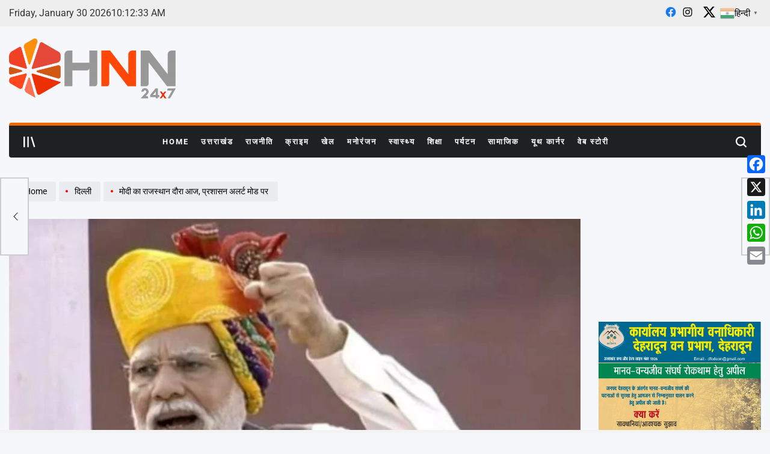

--- FILE ---
content_type: text/html; charset=UTF-8
request_url: https://hnn24x7.com/modis-visit-to-rajasthan-today-administration-on-alert-mode/
body_size: 42216
content:
    <!doctype html>
<html dir="ltr" lang="en-US" prefix="og: https://ogp.me/ns#">
    <head>
        <meta charset="UTF-8">
        <meta name="viewport" content="width=device-width, initial-scale=1">
        <link rel="profile" href="https://gmpg.org/xfn/11">
        <title>मोदी का राजस्थान दौरा आज, प्रशासन अलर्ट मोड पर - HNN 24x7</title>

		<!-- All in One SEO 4.9.3 - aioseo.com -->
	<meta name="description" content="मोदी का राजस्थान दौरा आज, प्रशासन अलर्ट मोड पर दिल्ली : प्रधानमंत्री नरेंद्र मोदी का राजस्थान दौरा आज राजस्थान के देवगढ़ में जाएंगे पीएम मोदी चुनावी जनसभा को संबोधित करेंगे प्रधानमंत्री राजसमंद जिले के देवगढ़ के करणी माता ग्राउंड में सभा पीएम की जनसभा को लेकर प्रशासन अलर्ट मोड पर." />
	<meta name="robots" content="max-image-preview:large" />
	<meta name="author" content="HNN Desk 2"/>
	<link rel="canonical" href="https://hnn24x7.com/modis-visit-to-rajasthan-today-administration-on-alert-mode/" />
	<meta name="generator" content="All in One SEO (AIOSEO) 4.9.3" />
		<meta property="og:locale" content="en_US" />
		<meta property="og:site_name" content="HNN 24x7 - Latest Uttarakhand News in Hindi" />
		<meta property="og:type" content="article" />
		<meta property="og:title" content="मोदी का राजस्थान दौरा आज, प्रशासन अलर्ट मोड पर - HNN 24x7" />
		<meta property="og:description" content="मोदी का राजस्थान दौरा आज, प्रशासन अलर्ट मोड पर दिल्ली : प्रधानमंत्री नरेंद्र मोदी का राजस्थान दौरा आज राजस्थान के देवगढ़ में जाएंगे पीएम मोदी चुनावी जनसभा को संबोधित करेंगे प्रधानमंत्री राजसमंद जिले के देवगढ़ के करणी माता ग्राउंड में सभा पीएम की जनसभा को लेकर प्रशासन अलर्ट मोड पर." />
		<meta property="og:url" content="https://hnn24x7.com/modis-visit-to-rajasthan-today-administration-on-alert-mode/" />
		<meta property="og:image" content="https://hnn24x7.com/wp-content/uploads/2023/11/IMG-20231123-WA0015.jpg" />
		<meta property="og:image:secure_url" content="https://hnn24x7.com/wp-content/uploads/2023/11/IMG-20231123-WA0015.jpg" />
		<meta property="og:image:width" content="937" />
		<meta property="og:image:height" content="587" />
		<meta property="article:published_time" content="2023-11-24T03:23:02+00:00" />
		<meta property="article:modified_time" content="2023-11-24T03:23:02+00:00" />
		<meta name="twitter:card" content="summary_large_image" />
		<meta name="twitter:title" content="मोदी का राजस्थान दौरा आज, प्रशासन अलर्ट मोड पर - HNN 24x7" />
		<meta name="twitter:description" content="मोदी का राजस्थान दौरा आज, प्रशासन अलर्ट मोड पर दिल्ली : प्रधानमंत्री नरेंद्र मोदी का राजस्थान दौरा आज राजस्थान के देवगढ़ में जाएंगे पीएम मोदी चुनावी जनसभा को संबोधित करेंगे प्रधानमंत्री राजसमंद जिले के देवगढ़ के करणी माता ग्राउंड में सभा पीएम की जनसभा को लेकर प्रशासन अलर्ट मोड पर." />
		<meta name="twitter:image" content="https://hnn24x7.com/wp-content/uploads/2023/11/IMG-20231123-WA0015.jpg" />
		<script type="application/ld+json" class="aioseo-schema">
			{"@context":"https:\/\/schema.org","@graph":[{"@type":"BlogPosting","@id":"https:\/\/hnn24x7.com\/modis-visit-to-rajasthan-today-administration-on-alert-mode\/#blogposting","name":"\u092e\u094b\u0926\u0940 \u0915\u093e \u0930\u093e\u091c\u0938\u094d\u0925\u093e\u0928 \u0926\u094c\u0930\u093e \u0906\u091c, \u092a\u094d\u0930\u0936\u093e\u0938\u0928 \u0905\u0932\u0930\u094d\u091f \u092e\u094b\u0921 \u092a\u0930 - HNN 24x7","headline":"\u092e\u094b\u0926\u0940 \u0915\u093e \u0930\u093e\u091c\u0938\u094d\u0925\u093e\u0928 \u0926\u094c\u0930\u093e \u0906\u091c, \u092a\u094d\u0930\u0936\u093e\u0938\u0928 \u0905\u0932\u0930\u094d\u091f \u092e\u094b\u0921 \u092a\u0930","author":{"@id":"https:\/\/hnn24x7.com\/author\/hnn-desk-2\/#author"},"publisher":{"@id":"https:\/\/hnn24x7.com\/#organization"},"image":{"@type":"ImageObject","url":"https:\/\/hnn24x7.com\/wp-content\/uploads\/2023\/11\/IMG-20231123-WA0015.jpg","width":937,"height":587},"datePublished":"2023-11-24T08:53:02+05:30","dateModified":"2023-11-24T08:53:02+05:30","inLanguage":"en-US","mainEntityOfPage":{"@id":"https:\/\/hnn24x7.com\/modis-visit-to-rajasthan-today-administration-on-alert-mode\/#webpage"},"isPartOf":{"@id":"https:\/\/hnn24x7.com\/modis-visit-to-rajasthan-today-administration-on-alert-mode\/#webpage"},"articleSection":"\u0926\u093f\u0932\u094d\u0932\u0940, Delhi news"},{"@type":"BreadcrumbList","@id":"https:\/\/hnn24x7.com\/modis-visit-to-rajasthan-today-administration-on-alert-mode\/#breadcrumblist","itemListElement":[{"@type":"ListItem","@id":"https:\/\/hnn24x7.com#listItem","position":1,"name":"Home","item":"https:\/\/hnn24x7.com","nextItem":{"@type":"ListItem","@id":"https:\/\/hnn24x7.com\/category\/%e0%a4%a6%e0%a4%bf%e0%a4%b2%e0%a5%8d%e0%a4%b2%e0%a5%80\/#listItem","name":"\u0926\u093f\u0932\u094d\u0932\u0940"}},{"@type":"ListItem","@id":"https:\/\/hnn24x7.com\/category\/%e0%a4%a6%e0%a4%bf%e0%a4%b2%e0%a5%8d%e0%a4%b2%e0%a5%80\/#listItem","position":2,"name":"\u0926\u093f\u0932\u094d\u0932\u0940","item":"https:\/\/hnn24x7.com\/category\/%e0%a4%a6%e0%a4%bf%e0%a4%b2%e0%a5%8d%e0%a4%b2%e0%a5%80\/","nextItem":{"@type":"ListItem","@id":"https:\/\/hnn24x7.com\/modis-visit-to-rajasthan-today-administration-on-alert-mode\/#listItem","name":"\u092e\u094b\u0926\u0940 \u0915\u093e \u0930\u093e\u091c\u0938\u094d\u0925\u093e\u0928 \u0926\u094c\u0930\u093e \u0906\u091c, \u092a\u094d\u0930\u0936\u093e\u0938\u0928 \u0905\u0932\u0930\u094d\u091f \u092e\u094b\u0921 \u092a\u0930"},"previousItem":{"@type":"ListItem","@id":"https:\/\/hnn24x7.com#listItem","name":"Home"}},{"@type":"ListItem","@id":"https:\/\/hnn24x7.com\/modis-visit-to-rajasthan-today-administration-on-alert-mode\/#listItem","position":3,"name":"\u092e\u094b\u0926\u0940 \u0915\u093e \u0930\u093e\u091c\u0938\u094d\u0925\u093e\u0928 \u0926\u094c\u0930\u093e \u0906\u091c, \u092a\u094d\u0930\u0936\u093e\u0938\u0928 \u0905\u0932\u0930\u094d\u091f \u092e\u094b\u0921 \u092a\u0930","previousItem":{"@type":"ListItem","@id":"https:\/\/hnn24x7.com\/category\/%e0%a4%a6%e0%a4%bf%e0%a4%b2%e0%a5%8d%e0%a4%b2%e0%a5%80\/#listItem","name":"\u0926\u093f\u0932\u094d\u0932\u0940"}}]},{"@type":"Organization","@id":"https:\/\/hnn24x7.com\/#organization","name":"HNN 24x7","description":"Latest Uttarakhand News in Hindi","url":"https:\/\/hnn24x7.com\/","logo":{"@type":"ImageObject","url":"https:\/\/hnn24x7.com\/wp-content\/uploads\/2021\/11\/LOGO-FINAL.png","@id":"https:\/\/hnn24x7.com\/modis-visit-to-rajasthan-today-administration-on-alert-mode\/#organizationLogo","width":1000,"height":360},"image":{"@id":"https:\/\/hnn24x7.com\/modis-visit-to-rajasthan-today-administration-on-alert-mode\/#organizationLogo"}},{"@type":"Person","@id":"https:\/\/hnn24x7.com\/author\/hnn-desk-2\/#author","url":"https:\/\/hnn24x7.com\/author\/hnn-desk-2\/","name":"HNN Desk 2","image":{"@type":"ImageObject","@id":"https:\/\/hnn24x7.com\/modis-visit-to-rajasthan-today-administration-on-alert-mode\/#authorImage","url":"https:\/\/secure.gravatar.com\/avatar\/a06edc563ac9a23b09c19d34da2019b17ae6211daaf77e4b911316bd6c3856b9?s=96&d=mm&r=g","width":96,"height":96,"caption":"HNN Desk 2"}},{"@type":"WebPage","@id":"https:\/\/hnn24x7.com\/modis-visit-to-rajasthan-today-administration-on-alert-mode\/#webpage","url":"https:\/\/hnn24x7.com\/modis-visit-to-rajasthan-today-administration-on-alert-mode\/","name":"\u092e\u094b\u0926\u0940 \u0915\u093e \u0930\u093e\u091c\u0938\u094d\u0925\u093e\u0928 \u0926\u094c\u0930\u093e \u0906\u091c, \u092a\u094d\u0930\u0936\u093e\u0938\u0928 \u0905\u0932\u0930\u094d\u091f \u092e\u094b\u0921 \u092a\u0930 - HNN 24x7","description":"\u092e\u094b\u0926\u0940 \u0915\u093e \u0930\u093e\u091c\u0938\u094d\u0925\u093e\u0928 \u0926\u094c\u0930\u093e \u0906\u091c, \u092a\u094d\u0930\u0936\u093e\u0938\u0928 \u0905\u0932\u0930\u094d\u091f \u092e\u094b\u0921 \u092a\u0930 \u0926\u093f\u0932\u094d\u0932\u0940 : \u092a\u094d\u0930\u0927\u093e\u0928\u092e\u0902\u0924\u094d\u0930\u0940 \u0928\u0930\u0947\u0902\u0926\u094d\u0930 \u092e\u094b\u0926\u0940 \u0915\u093e \u0930\u093e\u091c\u0938\u094d\u0925\u093e\u0928 \u0926\u094c\u0930\u093e \u0906\u091c \u0930\u093e\u091c\u0938\u094d\u0925\u093e\u0928 \u0915\u0947 \u0926\u0947\u0935\u0917\u0922\u093c \u092e\u0947\u0902 \u091c\u093e\u090f\u0902\u0917\u0947 \u092a\u0940\u090f\u092e \u092e\u094b\u0926\u0940 \u091a\u0941\u0928\u093e\u0935\u0940 \u091c\u0928\u0938\u092d\u093e \u0915\u094b \u0938\u0902\u092c\u094b\u0927\u093f\u0924 \u0915\u0930\u0947\u0902\u0917\u0947 \u092a\u094d\u0930\u0927\u093e\u0928\u092e\u0902\u0924\u094d\u0930\u0940 \u0930\u093e\u091c\u0938\u092e\u0902\u0926 \u091c\u093f\u0932\u0947 \u0915\u0947 \u0926\u0947\u0935\u0917\u0922\u093c \u0915\u0947 \u0915\u0930\u0923\u0940 \u092e\u093e\u0924\u093e \u0917\u094d\u0930\u093e\u0909\u0902\u0921 \u092e\u0947\u0902 \u0938\u092d\u093e \u092a\u0940\u090f\u092e \u0915\u0940 \u091c\u0928\u0938\u092d\u093e \u0915\u094b \u0932\u0947\u0915\u0930 \u092a\u094d\u0930\u0936\u093e\u0938\u0928 \u0905\u0932\u0930\u094d\u091f \u092e\u094b\u0921 \u092a\u0930.","inLanguage":"en-US","isPartOf":{"@id":"https:\/\/hnn24x7.com\/#website"},"breadcrumb":{"@id":"https:\/\/hnn24x7.com\/modis-visit-to-rajasthan-today-administration-on-alert-mode\/#breadcrumblist"},"author":{"@id":"https:\/\/hnn24x7.com\/author\/hnn-desk-2\/#author"},"creator":{"@id":"https:\/\/hnn24x7.com\/author\/hnn-desk-2\/#author"},"image":{"@type":"ImageObject","url":"https:\/\/hnn24x7.com\/wp-content\/uploads\/2023\/11\/IMG-20231123-WA0015.jpg","@id":"https:\/\/hnn24x7.com\/modis-visit-to-rajasthan-today-administration-on-alert-mode\/#mainImage","width":937,"height":587},"primaryImageOfPage":{"@id":"https:\/\/hnn24x7.com\/modis-visit-to-rajasthan-today-administration-on-alert-mode\/#mainImage"},"datePublished":"2023-11-24T08:53:02+05:30","dateModified":"2023-11-24T08:53:02+05:30"},{"@type":"WebSite","@id":"https:\/\/hnn24x7.com\/#website","url":"https:\/\/hnn24x7.com\/","name":"HNN 24x7","description":"Latest Uttarakhand News in Hindi","inLanguage":"en-US","publisher":{"@id":"https:\/\/hnn24x7.com\/#organization"}}]}
		</script>
		<!-- All in One SEO -->

<link rel='dns-prefetch' href='//static.addtoany.com' />
<link rel='dns-prefetch' href='//www.googletagmanager.com' />
<link rel="alternate" type="application/rss+xml" title="HNN 24x7 &raquo; Feed" href="https://hnn24x7.com/feed/" />
<link rel="alternate" type="application/rss+xml" title="HNN 24x7 &raquo; Comments Feed" href="https://hnn24x7.com/comments/feed/" />
<link rel="alternate" title="oEmbed (JSON)" type="application/json+oembed" href="https://hnn24x7.com/wp-json/oembed/1.0/embed?url=https%3A%2F%2Fhnn24x7.com%2Fmodis-visit-to-rajasthan-today-administration-on-alert-mode%2F" />
<link rel="alternate" title="oEmbed (XML)" type="text/xml+oembed" href="https://hnn24x7.com/wp-json/oembed/1.0/embed?url=https%3A%2F%2Fhnn24x7.com%2Fmodis-visit-to-rajasthan-today-administration-on-alert-mode%2F&#038;format=xml" />
<link rel="alternate" type="application/rss+xml" title="HNN 24x7 &raquo; Stories Feed" href="https://hnn24x7.com/web-stories/feed/"><style id='wp-img-auto-sizes-contain-inline-css'>
img:is([sizes=auto i],[sizes^="auto," i]){contain-intrinsic-size:3000px 1500px}
/*# sourceURL=wp-img-auto-sizes-contain-inline-css */
</style>
<link rel='stylesheet' id='dashicons-css' href='https://hnn24x7.com/wp-includes/css/dashicons.min.css?ver=6.9' media='all' />
<link rel='stylesheet' id='post-views-counter-frontend-css' href='https://hnn24x7.com/wp-content/plugins/post-views-counter/css/frontend.css?ver=1.7.3' media='all' />
<style id='wp-emoji-styles-inline-css'>

	img.wp-smiley, img.emoji {
		display: inline !important;
		border: none !important;
		box-shadow: none !important;
		height: 1em !important;
		width: 1em !important;
		margin: 0 0.07em !important;
		vertical-align: -0.1em !important;
		background: none !important;
		padding: 0 !important;
	}
/*# sourceURL=wp-emoji-styles-inline-css */
</style>
<style id='wp-block-library-inline-css'>
:root{--wp-block-synced-color:#7a00df;--wp-block-synced-color--rgb:122,0,223;--wp-bound-block-color:var(--wp-block-synced-color);--wp-editor-canvas-background:#ddd;--wp-admin-theme-color:#007cba;--wp-admin-theme-color--rgb:0,124,186;--wp-admin-theme-color-darker-10:#006ba1;--wp-admin-theme-color-darker-10--rgb:0,107,160.5;--wp-admin-theme-color-darker-20:#005a87;--wp-admin-theme-color-darker-20--rgb:0,90,135;--wp-admin-border-width-focus:2px}@media (min-resolution:192dpi){:root{--wp-admin-border-width-focus:1.5px}}.wp-element-button{cursor:pointer}:root .has-very-light-gray-background-color{background-color:#eee}:root .has-very-dark-gray-background-color{background-color:#313131}:root .has-very-light-gray-color{color:#eee}:root .has-very-dark-gray-color{color:#313131}:root .has-vivid-green-cyan-to-vivid-cyan-blue-gradient-background{background:linear-gradient(135deg,#00d084,#0693e3)}:root .has-purple-crush-gradient-background{background:linear-gradient(135deg,#34e2e4,#4721fb 50%,#ab1dfe)}:root .has-hazy-dawn-gradient-background{background:linear-gradient(135deg,#faaca8,#dad0ec)}:root .has-subdued-olive-gradient-background{background:linear-gradient(135deg,#fafae1,#67a671)}:root .has-atomic-cream-gradient-background{background:linear-gradient(135deg,#fdd79a,#004a59)}:root .has-nightshade-gradient-background{background:linear-gradient(135deg,#330968,#31cdcf)}:root .has-midnight-gradient-background{background:linear-gradient(135deg,#020381,#2874fc)}:root{--wp--preset--font-size--normal:16px;--wp--preset--font-size--huge:42px}.has-regular-font-size{font-size:1em}.has-larger-font-size{font-size:2.625em}.has-normal-font-size{font-size:var(--wp--preset--font-size--normal)}.has-huge-font-size{font-size:var(--wp--preset--font-size--huge)}.has-text-align-center{text-align:center}.has-text-align-left{text-align:left}.has-text-align-right{text-align:right}.has-fit-text{white-space:nowrap!important}#end-resizable-editor-section{display:none}.aligncenter{clear:both}.items-justified-left{justify-content:flex-start}.items-justified-center{justify-content:center}.items-justified-right{justify-content:flex-end}.items-justified-space-between{justify-content:space-between}.screen-reader-text{border:0;clip-path:inset(50%);height:1px;margin:-1px;overflow:hidden;padding:0;position:absolute;width:1px;word-wrap:normal!important}.screen-reader-text:focus{background-color:#ddd;clip-path:none;color:#444;display:block;font-size:1em;height:auto;left:5px;line-height:normal;padding:15px 23px 14px;text-decoration:none;top:5px;width:auto;z-index:100000}html :where(.has-border-color){border-style:solid}html :where([style*=border-top-color]){border-top-style:solid}html :where([style*=border-right-color]){border-right-style:solid}html :where([style*=border-bottom-color]){border-bottom-style:solid}html :where([style*=border-left-color]){border-left-style:solid}html :where([style*=border-width]){border-style:solid}html :where([style*=border-top-width]){border-top-style:solid}html :where([style*=border-right-width]){border-right-style:solid}html :where([style*=border-bottom-width]){border-bottom-style:solid}html :where([style*=border-left-width]){border-left-style:solid}html :where(img[class*=wp-image-]){height:auto;max-width:100%}:where(figure){margin:0 0 1em}html :where(.is-position-sticky){--wp-admin--admin-bar--position-offset:var(--wp-admin--admin-bar--height,0px)}@media screen and (max-width:600px){html :where(.is-position-sticky){--wp-admin--admin-bar--position-offset:0px}}

/*# sourceURL=wp-block-library-inline-css */
</style><style id='wp-block-image-inline-css'>
.wp-block-image>a,.wp-block-image>figure>a{display:inline-block}.wp-block-image img{box-sizing:border-box;height:auto;max-width:100%;vertical-align:bottom}@media not (prefers-reduced-motion){.wp-block-image img.hide{visibility:hidden}.wp-block-image img.show{animation:show-content-image .4s}}.wp-block-image[style*=border-radius] img,.wp-block-image[style*=border-radius]>a{border-radius:inherit}.wp-block-image.has-custom-border img{box-sizing:border-box}.wp-block-image.aligncenter{text-align:center}.wp-block-image.alignfull>a,.wp-block-image.alignwide>a{width:100%}.wp-block-image.alignfull img,.wp-block-image.alignwide img{height:auto;width:100%}.wp-block-image .aligncenter,.wp-block-image .alignleft,.wp-block-image .alignright,.wp-block-image.aligncenter,.wp-block-image.alignleft,.wp-block-image.alignright{display:table}.wp-block-image .aligncenter>figcaption,.wp-block-image .alignleft>figcaption,.wp-block-image .alignright>figcaption,.wp-block-image.aligncenter>figcaption,.wp-block-image.alignleft>figcaption,.wp-block-image.alignright>figcaption{caption-side:bottom;display:table-caption}.wp-block-image .alignleft{float:left;margin:.5em 1em .5em 0}.wp-block-image .alignright{float:right;margin:.5em 0 .5em 1em}.wp-block-image .aligncenter{margin-left:auto;margin-right:auto}.wp-block-image :where(figcaption){margin-bottom:1em;margin-top:.5em}.wp-block-image.is-style-circle-mask img{border-radius:9999px}@supports ((-webkit-mask-image:none) or (mask-image:none)) or (-webkit-mask-image:none){.wp-block-image.is-style-circle-mask img{border-radius:0;-webkit-mask-image:url('data:image/svg+xml;utf8,<svg viewBox="0 0 100 100" xmlns="http://www.w3.org/2000/svg"><circle cx="50" cy="50" r="50"/></svg>');mask-image:url('data:image/svg+xml;utf8,<svg viewBox="0 0 100 100" xmlns="http://www.w3.org/2000/svg"><circle cx="50" cy="50" r="50"/></svg>');mask-mode:alpha;-webkit-mask-position:center;mask-position:center;-webkit-mask-repeat:no-repeat;mask-repeat:no-repeat;-webkit-mask-size:contain;mask-size:contain}}:root :where(.wp-block-image.is-style-rounded img,.wp-block-image .is-style-rounded img){border-radius:9999px}.wp-block-image figure{margin:0}.wp-lightbox-container{display:flex;flex-direction:column;position:relative}.wp-lightbox-container img{cursor:zoom-in}.wp-lightbox-container img:hover+button{opacity:1}.wp-lightbox-container button{align-items:center;backdrop-filter:blur(16px) saturate(180%);background-color:#5a5a5a40;border:none;border-radius:4px;cursor:zoom-in;display:flex;height:20px;justify-content:center;opacity:0;padding:0;position:absolute;right:16px;text-align:center;top:16px;width:20px;z-index:100}@media not (prefers-reduced-motion){.wp-lightbox-container button{transition:opacity .2s ease}}.wp-lightbox-container button:focus-visible{outline:3px auto #5a5a5a40;outline:3px auto -webkit-focus-ring-color;outline-offset:3px}.wp-lightbox-container button:hover{cursor:pointer;opacity:1}.wp-lightbox-container button:focus{opacity:1}.wp-lightbox-container button:focus,.wp-lightbox-container button:hover,.wp-lightbox-container button:not(:hover):not(:active):not(.has-background){background-color:#5a5a5a40;border:none}.wp-lightbox-overlay{box-sizing:border-box;cursor:zoom-out;height:100vh;left:0;overflow:hidden;position:fixed;top:0;visibility:hidden;width:100%;z-index:100000}.wp-lightbox-overlay .close-button{align-items:center;cursor:pointer;display:flex;justify-content:center;min-height:40px;min-width:40px;padding:0;position:absolute;right:calc(env(safe-area-inset-right) + 16px);top:calc(env(safe-area-inset-top) + 16px);z-index:5000000}.wp-lightbox-overlay .close-button:focus,.wp-lightbox-overlay .close-button:hover,.wp-lightbox-overlay .close-button:not(:hover):not(:active):not(.has-background){background:none;border:none}.wp-lightbox-overlay .lightbox-image-container{height:var(--wp--lightbox-container-height);left:50%;overflow:hidden;position:absolute;top:50%;transform:translate(-50%,-50%);transform-origin:top left;width:var(--wp--lightbox-container-width);z-index:9999999999}.wp-lightbox-overlay .wp-block-image{align-items:center;box-sizing:border-box;display:flex;height:100%;justify-content:center;margin:0;position:relative;transform-origin:0 0;width:100%;z-index:3000000}.wp-lightbox-overlay .wp-block-image img{height:var(--wp--lightbox-image-height);min-height:var(--wp--lightbox-image-height);min-width:var(--wp--lightbox-image-width);width:var(--wp--lightbox-image-width)}.wp-lightbox-overlay .wp-block-image figcaption{display:none}.wp-lightbox-overlay button{background:none;border:none}.wp-lightbox-overlay .scrim{background-color:#fff;height:100%;opacity:.9;position:absolute;width:100%;z-index:2000000}.wp-lightbox-overlay.active{visibility:visible}@media not (prefers-reduced-motion){.wp-lightbox-overlay.active{animation:turn-on-visibility .25s both}.wp-lightbox-overlay.active img{animation:turn-on-visibility .35s both}.wp-lightbox-overlay.show-closing-animation:not(.active){animation:turn-off-visibility .35s both}.wp-lightbox-overlay.show-closing-animation:not(.active) img{animation:turn-off-visibility .25s both}.wp-lightbox-overlay.zoom.active{animation:none;opacity:1;visibility:visible}.wp-lightbox-overlay.zoom.active .lightbox-image-container{animation:lightbox-zoom-in .4s}.wp-lightbox-overlay.zoom.active .lightbox-image-container img{animation:none}.wp-lightbox-overlay.zoom.active .scrim{animation:turn-on-visibility .4s forwards}.wp-lightbox-overlay.zoom.show-closing-animation:not(.active){animation:none}.wp-lightbox-overlay.zoom.show-closing-animation:not(.active) .lightbox-image-container{animation:lightbox-zoom-out .4s}.wp-lightbox-overlay.zoom.show-closing-animation:not(.active) .lightbox-image-container img{animation:none}.wp-lightbox-overlay.zoom.show-closing-animation:not(.active) .scrim{animation:turn-off-visibility .4s forwards}}@keyframes show-content-image{0%{visibility:hidden}99%{visibility:hidden}to{visibility:visible}}@keyframes turn-on-visibility{0%{opacity:0}to{opacity:1}}@keyframes turn-off-visibility{0%{opacity:1;visibility:visible}99%{opacity:0;visibility:visible}to{opacity:0;visibility:hidden}}@keyframes lightbox-zoom-in{0%{transform:translate(calc((-100vw + var(--wp--lightbox-scrollbar-width))/2 + var(--wp--lightbox-initial-left-position)),calc(-50vh + var(--wp--lightbox-initial-top-position))) scale(var(--wp--lightbox-scale))}to{transform:translate(-50%,-50%) scale(1)}}@keyframes lightbox-zoom-out{0%{transform:translate(-50%,-50%) scale(1);visibility:visible}99%{visibility:visible}to{transform:translate(calc((-100vw + var(--wp--lightbox-scrollbar-width))/2 + var(--wp--lightbox-initial-left-position)),calc(-50vh + var(--wp--lightbox-initial-top-position))) scale(var(--wp--lightbox-scale));visibility:hidden}}
/*# sourceURL=https://hnn24x7.com/wp-includes/blocks/image/style.min.css */
</style>
<style id='wp-block-image-theme-inline-css'>
:root :where(.wp-block-image figcaption){color:#555;font-size:13px;text-align:center}.is-dark-theme :root :where(.wp-block-image figcaption){color:#ffffffa6}.wp-block-image{margin:0 0 1em}
/*# sourceURL=https://hnn24x7.com/wp-includes/blocks/image/theme.min.css */
</style>
<style id='wp-block-embed-inline-css'>
.wp-block-embed.alignleft,.wp-block-embed.alignright,.wp-block[data-align=left]>[data-type="core/embed"],.wp-block[data-align=right]>[data-type="core/embed"]{max-width:360px;width:100%}.wp-block-embed.alignleft .wp-block-embed__wrapper,.wp-block-embed.alignright .wp-block-embed__wrapper,.wp-block[data-align=left]>[data-type="core/embed"] .wp-block-embed__wrapper,.wp-block[data-align=right]>[data-type="core/embed"] .wp-block-embed__wrapper{min-width:280px}.wp-block-cover .wp-block-embed{min-height:240px;min-width:320px}.wp-block-embed{overflow-wrap:break-word}.wp-block-embed :where(figcaption){margin-bottom:1em;margin-top:.5em}.wp-block-embed iframe{max-width:100%}.wp-block-embed__wrapper{position:relative}.wp-embed-responsive .wp-has-aspect-ratio .wp-block-embed__wrapper:before{content:"";display:block;padding-top:50%}.wp-embed-responsive .wp-has-aspect-ratio iframe{bottom:0;height:100%;left:0;position:absolute;right:0;top:0;width:100%}.wp-embed-responsive .wp-embed-aspect-21-9 .wp-block-embed__wrapper:before{padding-top:42.85%}.wp-embed-responsive .wp-embed-aspect-18-9 .wp-block-embed__wrapper:before{padding-top:50%}.wp-embed-responsive .wp-embed-aspect-16-9 .wp-block-embed__wrapper:before{padding-top:56.25%}.wp-embed-responsive .wp-embed-aspect-4-3 .wp-block-embed__wrapper:before{padding-top:75%}.wp-embed-responsive .wp-embed-aspect-1-1 .wp-block-embed__wrapper:before{padding-top:100%}.wp-embed-responsive .wp-embed-aspect-9-16 .wp-block-embed__wrapper:before{padding-top:177.77%}.wp-embed-responsive .wp-embed-aspect-1-2 .wp-block-embed__wrapper:before{padding-top:200%}
/*# sourceURL=https://hnn24x7.com/wp-includes/blocks/embed/style.min.css */
</style>
<style id='wp-block-embed-theme-inline-css'>
.wp-block-embed :where(figcaption){color:#555;font-size:13px;text-align:center}.is-dark-theme .wp-block-embed :where(figcaption){color:#ffffffa6}.wp-block-embed{margin:0 0 1em}
/*# sourceURL=https://hnn24x7.com/wp-includes/blocks/embed/theme.min.css */
</style>
<style id='global-styles-inline-css'>
:root{--wp--preset--aspect-ratio--square: 1;--wp--preset--aspect-ratio--4-3: 4/3;--wp--preset--aspect-ratio--3-4: 3/4;--wp--preset--aspect-ratio--3-2: 3/2;--wp--preset--aspect-ratio--2-3: 2/3;--wp--preset--aspect-ratio--16-9: 16/9;--wp--preset--aspect-ratio--9-16: 9/16;--wp--preset--color--black: #000000;--wp--preset--color--cyan-bluish-gray: #abb8c3;--wp--preset--color--white: #ffffff;--wp--preset--color--pale-pink: #f78da7;--wp--preset--color--vivid-red: #cf2e2e;--wp--preset--color--luminous-vivid-orange: #ff6900;--wp--preset--color--luminous-vivid-amber: #fcb900;--wp--preset--color--light-green-cyan: #7bdcb5;--wp--preset--color--vivid-green-cyan: #00d084;--wp--preset--color--pale-cyan-blue: #8ed1fc;--wp--preset--color--vivid-cyan-blue: #0693e3;--wp--preset--color--vivid-purple: #9b51e0;--wp--preset--gradient--vivid-cyan-blue-to-vivid-purple: linear-gradient(135deg,rgb(6,147,227) 0%,rgb(155,81,224) 100%);--wp--preset--gradient--light-green-cyan-to-vivid-green-cyan: linear-gradient(135deg,rgb(122,220,180) 0%,rgb(0,208,130) 100%);--wp--preset--gradient--luminous-vivid-amber-to-luminous-vivid-orange: linear-gradient(135deg,rgb(252,185,0) 0%,rgb(255,105,0) 100%);--wp--preset--gradient--luminous-vivid-orange-to-vivid-red: linear-gradient(135deg,rgb(255,105,0) 0%,rgb(207,46,46) 100%);--wp--preset--gradient--very-light-gray-to-cyan-bluish-gray: linear-gradient(135deg,rgb(238,238,238) 0%,rgb(169,184,195) 100%);--wp--preset--gradient--cool-to-warm-spectrum: linear-gradient(135deg,rgb(74,234,220) 0%,rgb(151,120,209) 20%,rgb(207,42,186) 40%,rgb(238,44,130) 60%,rgb(251,105,98) 80%,rgb(254,248,76) 100%);--wp--preset--gradient--blush-light-purple: linear-gradient(135deg,rgb(255,206,236) 0%,rgb(152,150,240) 100%);--wp--preset--gradient--blush-bordeaux: linear-gradient(135deg,rgb(254,205,165) 0%,rgb(254,45,45) 50%,rgb(107,0,62) 100%);--wp--preset--gradient--luminous-dusk: linear-gradient(135deg,rgb(255,203,112) 0%,rgb(199,81,192) 50%,rgb(65,88,208) 100%);--wp--preset--gradient--pale-ocean: linear-gradient(135deg,rgb(255,245,203) 0%,rgb(182,227,212) 50%,rgb(51,167,181) 100%);--wp--preset--gradient--electric-grass: linear-gradient(135deg,rgb(202,248,128) 0%,rgb(113,206,126) 100%);--wp--preset--gradient--midnight: linear-gradient(135deg,rgb(2,3,129) 0%,rgb(40,116,252) 100%);--wp--preset--font-size--small: 13px;--wp--preset--font-size--medium: 20px;--wp--preset--font-size--large: 36px;--wp--preset--font-size--x-large: 42px;--wp--preset--spacing--20: 0.44rem;--wp--preset--spacing--30: 0.67rem;--wp--preset--spacing--40: 1rem;--wp--preset--spacing--50: 1.5rem;--wp--preset--spacing--60: 2.25rem;--wp--preset--spacing--70: 3.38rem;--wp--preset--spacing--80: 5.06rem;--wp--preset--shadow--natural: 6px 6px 9px rgba(0, 0, 0, 0.2);--wp--preset--shadow--deep: 12px 12px 50px rgba(0, 0, 0, 0.4);--wp--preset--shadow--sharp: 6px 6px 0px rgba(0, 0, 0, 0.2);--wp--preset--shadow--outlined: 6px 6px 0px -3px rgb(255, 255, 255), 6px 6px rgb(0, 0, 0);--wp--preset--shadow--crisp: 6px 6px 0px rgb(0, 0, 0);}:where(.is-layout-flex){gap: 0.5em;}:where(.is-layout-grid){gap: 0.5em;}body .is-layout-flex{display: flex;}.is-layout-flex{flex-wrap: wrap;align-items: center;}.is-layout-flex > :is(*, div){margin: 0;}body .is-layout-grid{display: grid;}.is-layout-grid > :is(*, div){margin: 0;}:where(.wp-block-columns.is-layout-flex){gap: 2em;}:where(.wp-block-columns.is-layout-grid){gap: 2em;}:where(.wp-block-post-template.is-layout-flex){gap: 1.25em;}:where(.wp-block-post-template.is-layout-grid){gap: 1.25em;}.has-black-color{color: var(--wp--preset--color--black) !important;}.has-cyan-bluish-gray-color{color: var(--wp--preset--color--cyan-bluish-gray) !important;}.has-white-color{color: var(--wp--preset--color--white) !important;}.has-pale-pink-color{color: var(--wp--preset--color--pale-pink) !important;}.has-vivid-red-color{color: var(--wp--preset--color--vivid-red) !important;}.has-luminous-vivid-orange-color{color: var(--wp--preset--color--luminous-vivid-orange) !important;}.has-luminous-vivid-amber-color{color: var(--wp--preset--color--luminous-vivid-amber) !important;}.has-light-green-cyan-color{color: var(--wp--preset--color--light-green-cyan) !important;}.has-vivid-green-cyan-color{color: var(--wp--preset--color--vivid-green-cyan) !important;}.has-pale-cyan-blue-color{color: var(--wp--preset--color--pale-cyan-blue) !important;}.has-vivid-cyan-blue-color{color: var(--wp--preset--color--vivid-cyan-blue) !important;}.has-vivid-purple-color{color: var(--wp--preset--color--vivid-purple) !important;}.has-black-background-color{background-color: var(--wp--preset--color--black) !important;}.has-cyan-bluish-gray-background-color{background-color: var(--wp--preset--color--cyan-bluish-gray) !important;}.has-white-background-color{background-color: var(--wp--preset--color--white) !important;}.has-pale-pink-background-color{background-color: var(--wp--preset--color--pale-pink) !important;}.has-vivid-red-background-color{background-color: var(--wp--preset--color--vivid-red) !important;}.has-luminous-vivid-orange-background-color{background-color: var(--wp--preset--color--luminous-vivid-orange) !important;}.has-luminous-vivid-amber-background-color{background-color: var(--wp--preset--color--luminous-vivid-amber) !important;}.has-light-green-cyan-background-color{background-color: var(--wp--preset--color--light-green-cyan) !important;}.has-vivid-green-cyan-background-color{background-color: var(--wp--preset--color--vivid-green-cyan) !important;}.has-pale-cyan-blue-background-color{background-color: var(--wp--preset--color--pale-cyan-blue) !important;}.has-vivid-cyan-blue-background-color{background-color: var(--wp--preset--color--vivid-cyan-blue) !important;}.has-vivid-purple-background-color{background-color: var(--wp--preset--color--vivid-purple) !important;}.has-black-border-color{border-color: var(--wp--preset--color--black) !important;}.has-cyan-bluish-gray-border-color{border-color: var(--wp--preset--color--cyan-bluish-gray) !important;}.has-white-border-color{border-color: var(--wp--preset--color--white) !important;}.has-pale-pink-border-color{border-color: var(--wp--preset--color--pale-pink) !important;}.has-vivid-red-border-color{border-color: var(--wp--preset--color--vivid-red) !important;}.has-luminous-vivid-orange-border-color{border-color: var(--wp--preset--color--luminous-vivid-orange) !important;}.has-luminous-vivid-amber-border-color{border-color: var(--wp--preset--color--luminous-vivid-amber) !important;}.has-light-green-cyan-border-color{border-color: var(--wp--preset--color--light-green-cyan) !important;}.has-vivid-green-cyan-border-color{border-color: var(--wp--preset--color--vivid-green-cyan) !important;}.has-pale-cyan-blue-border-color{border-color: var(--wp--preset--color--pale-cyan-blue) !important;}.has-vivid-cyan-blue-border-color{border-color: var(--wp--preset--color--vivid-cyan-blue) !important;}.has-vivid-purple-border-color{border-color: var(--wp--preset--color--vivid-purple) !important;}.has-vivid-cyan-blue-to-vivid-purple-gradient-background{background: var(--wp--preset--gradient--vivid-cyan-blue-to-vivid-purple) !important;}.has-light-green-cyan-to-vivid-green-cyan-gradient-background{background: var(--wp--preset--gradient--light-green-cyan-to-vivid-green-cyan) !important;}.has-luminous-vivid-amber-to-luminous-vivid-orange-gradient-background{background: var(--wp--preset--gradient--luminous-vivid-amber-to-luminous-vivid-orange) !important;}.has-luminous-vivid-orange-to-vivid-red-gradient-background{background: var(--wp--preset--gradient--luminous-vivid-orange-to-vivid-red) !important;}.has-very-light-gray-to-cyan-bluish-gray-gradient-background{background: var(--wp--preset--gradient--very-light-gray-to-cyan-bluish-gray) !important;}.has-cool-to-warm-spectrum-gradient-background{background: var(--wp--preset--gradient--cool-to-warm-spectrum) !important;}.has-blush-light-purple-gradient-background{background: var(--wp--preset--gradient--blush-light-purple) !important;}.has-blush-bordeaux-gradient-background{background: var(--wp--preset--gradient--blush-bordeaux) !important;}.has-luminous-dusk-gradient-background{background: var(--wp--preset--gradient--luminous-dusk) !important;}.has-pale-ocean-gradient-background{background: var(--wp--preset--gradient--pale-ocean) !important;}.has-electric-grass-gradient-background{background: var(--wp--preset--gradient--electric-grass) !important;}.has-midnight-gradient-background{background: var(--wp--preset--gradient--midnight) !important;}.has-small-font-size{font-size: var(--wp--preset--font-size--small) !important;}.has-medium-font-size{font-size: var(--wp--preset--font-size--medium) !important;}.has-large-font-size{font-size: var(--wp--preset--font-size--large) !important;}.has-x-large-font-size{font-size: var(--wp--preset--font-size--x-large) !important;}
/*# sourceURL=global-styles-inline-css */
</style>

<style id='classic-theme-styles-inline-css'>
/*! This file is auto-generated */
.wp-block-button__link{color:#fff;background-color:#32373c;border-radius:9999px;box-shadow:none;text-decoration:none;padding:calc(.667em + 2px) calc(1.333em + 2px);font-size:1.125em}.wp-block-file__button{background:#32373c;color:#fff;text-decoration:none}
/*# sourceURL=/wp-includes/css/classic-themes.min.css */
</style>
<link rel='stylesheet' id='trendingnews-load-google-fonts-css' href='https://hnn24x7.com/wp-content/fonts/a3ff0e1a7a35bda23334ef4bf1f5eb91.css?ver=1.0.0' media='all' />
<link rel='stylesheet' id='swiper-css' href='https://hnn24x7.com/wp-content/themes/trendingnews/assets/css/swiper-bundle.min.css?ver=6.9' media='all' />
<link rel='stylesheet' id='aos-css' href='https://hnn24x7.com/wp-content/themes/trendingnews/assets/css/aos.min.css?ver=6.9' media='all' />
<link rel='stylesheet' id='trendingnews-style-css' href='https://hnn24x7.com/wp-content/themes/trendingnews/style.css?ver=1.0.0' media='all' />
<style id='trendingnews-style-inline-css'>
        
                .site-logo img {
        height:100px;
        }
            
/*# sourceURL=trendingnews-style-inline-css */
</style>
<link rel='stylesheet' id='trendingnews-preloader-css' href='https://hnn24x7.com/wp-content/themes/trendingnews/assets/css/preloader-style-10.css?ver=6.9' media='all' />
<link rel='stylesheet' id='addtoany-css' href='https://hnn24x7.com/wp-content/plugins/add-to-any/addtoany.min.css?ver=1.16' media='all' />
<script id="addtoany-core-js-before">
window.a2a_config=window.a2a_config||{};a2a_config.callbacks=[];a2a_config.overlays=[];a2a_config.templates={};

//# sourceURL=addtoany-core-js-before
</script>
<script defer src="https://static.addtoany.com/menu/page.js" id="addtoany-core-js"></script>
<script src="https://hnn24x7.com/wp-includes/js/jquery/jquery.min.js?ver=3.7.1" id="jquery-core-js"></script>
<script src="https://hnn24x7.com/wp-includes/js/jquery/jquery-migrate.min.js?ver=3.4.1" id="jquery-migrate-js"></script>
<script defer src="https://hnn24x7.com/wp-content/plugins/add-to-any/addtoany.min.js?ver=1.1" id="addtoany-jquery-js"></script>

<!-- Google tag (gtag.js) snippet added by Site Kit -->
<!-- Google Analytics snippet added by Site Kit -->
<script src="https://www.googletagmanager.com/gtag/js?id=GT-5TN2TDKR" id="google_gtagjs-js" async></script>
<script id="google_gtagjs-js-after">
window.dataLayer = window.dataLayer || [];function gtag(){dataLayer.push(arguments);}
gtag("set","linker",{"domains":["hnn24x7.com"]});
gtag("js", new Date());
gtag("set", "developer_id.dZTNiMT", true);
gtag("config", "GT-5TN2TDKR");
 window._googlesitekit = window._googlesitekit || {}; window._googlesitekit.throttledEvents = []; window._googlesitekit.gtagEvent = (name, data) => { var key = JSON.stringify( { name, data } ); if ( !! window._googlesitekit.throttledEvents[ key ] ) { return; } window._googlesitekit.throttledEvents[ key ] = true; setTimeout( () => { delete window._googlesitekit.throttledEvents[ key ]; }, 5 ); gtag( "event", name, { ...data, event_source: "site-kit" } ); }; 
//# sourceURL=google_gtagjs-js-after
</script>
<link rel="https://api.w.org/" href="https://hnn24x7.com/wp-json/" /><link rel="alternate" title="JSON" type="application/json" href="https://hnn24x7.com/wp-json/wp/v2/posts/36495" /><link rel="EditURI" type="application/rsd+xml" title="RSD" href="https://hnn24x7.com/xmlrpc.php?rsd" />
<meta name="generator" content="WordPress 6.9" />
<link rel='shortlink' href='https://hnn24x7.com/?p=36495' />
<meta name="generator" content="Site Kit by Google 1.170.0" /><meta name="google-site-verification" content="ClPb6NTUmJ9u3VmOpVGPdS-1wSFd3w_mi_dVkbm5lJk"><meta name="google-adsense-account" content="ca-pub-3867515692342627"><script async src="https://pagead2.googlesyndication.com/pagead/js/adsbygoogle.js?client=ca-pub-3867515692342627"
     crossorigin="anonymous"></script><link rel="icon" href="https://hnn24x7.com/wp-content/uploads/2021/11/cropped-Untitled_design__1_-removebg-preview-32x32.png" sizes="32x32" />
<link rel="icon" href="https://hnn24x7.com/wp-content/uploads/2021/11/cropped-Untitled_design__1_-removebg-preview-192x192.png" sizes="192x192" />
<link rel="apple-touch-icon" href="https://hnn24x7.com/wp-content/uploads/2021/11/cropped-Untitled_design__1_-removebg-preview-180x180.png" />
<meta name="msapplication-TileImage" content="https://hnn24x7.com/wp-content/uploads/2021/11/cropped-Untitled_design__1_-removebg-preview-270x270.png" />
    </head>
<body class="wp-singular post-template-default single single-post postid-36495 single-format-standard wp-custom-logo wp-embed-responsive wp-theme-trendingnews has-sidebar right-sidebar has-sticky-sidebar">
<div id="page" class="site">
    <a class="skip-link screen-reader-text" href="#site-content">Skip to content</a>
<div id="wpi-preloader">
    <div class="wpi-preloader-wrapper">
                        <div class="site-preloader site-preloader-10">
                    <span></span>
                </div>
                    </div>
</div>

    <div id="wpi-topbar" class="site-topbar hide-on-mobile">
        <div class="wrapper topbar-wrapper">
            <div class="topbar-components topbar-components-left">
                                    <div class="site-topbar-component topbar-component-date">

                        
                        Friday, January 30 2026                    </div>
                                                    <div class="site-topbar-component topbar-component-clock">
                        <div class="wpi-display-clock"></div>
                    </div>
                            </div>
            <div class="topbar-components topbar-components-right">
                                    <div class="site-topbar-component topbar-component-social">
                        <nav aria-label="Topbar Social links">
                            <ul class="social-menu reset-list-style social-icons has-brand-color has-border-radius">
                                <li id="menu-item-56053" class="menu-item menu-item-type-custom menu-item-object-custom menu-item-56053"><a href="https://www.facebook.com/"><span class="screen-reader-text">Facebook</span><svg class="svg-icon" aria-hidden="true" role="img" focusable="false" width="24" height="24" viewBox="0 0 24 24" xmlns="http://www.w3.org/2000/svg"><path fill="currentColor" d="M12 2C6.5 2 2 6.5 2 12c0 5 3.7 9.1 8.4 9.9v-7H7.9V12h2.5V9.8c0-2.5 1.5-3.9 3.8-3.9 1.1 0 2.2.2 2.2.2v2.5h-1.3c-1.2 0-1.6.8-1.6 1.6V12h2.8l-.4 2.9h-2.3v7C18.3 21.1 22 17 22 12c0-5.5-4.5-10-10-10z"></path></svg></a></li>
<li id="menu-item-56055" class="menu-item menu-item-type-custom menu-item-object-custom menu-item-56055"><a href="https://www.instagram.com/hnn24x7/"><span class="screen-reader-text">Instagram</span><svg class="svg-icon" aria-hidden="true" role="img" focusable="false" width="24" height="24" viewBox="0 0 24 24" xmlns="http://www.w3.org/2000/svg"><path fill="currentColor" d="M12,4.622c2.403,0,2.688,0.009,3.637,0.052c0.877,0.04,1.354,0.187,1.671,0.31c0.42,0.163,0.72,0.358,1.035,0.673 c0.315,0.315,0.51,0.615,0.673,1.035c0.123,0.317,0.27,0.794,0.31,1.671c0.043,0.949,0.052,1.234,0.052,3.637 s-0.009,2.688-0.052,3.637c-0.04,0.877-0.187,1.354-0.31,1.671c-0.163,0.42-0.358,0.72-0.673,1.035 c-0.315,0.315-0.615,0.51-1.035,0.673c-0.317,0.123-0.794,0.27-1.671,0.31c-0.949,0.043-1.233,0.052-3.637,0.052 s-2.688-0.009-3.637-0.052c-0.877-0.04-1.354-0.187-1.671-0.31c-0.42-0.163-0.72-0.358-1.035-0.673 c-0.315-0.315-0.51-0.615-0.673-1.035c-0.123-0.317-0.27-0.794-0.31-1.671C4.631,14.688,4.622,14.403,4.622,12 s0.009-2.688,0.052-3.637c0.04-0.877,0.187-1.354,0.31-1.671c0.163-0.42,0.358-0.72,0.673-1.035 c0.315-0.315,0.615-0.51,1.035-0.673c0.317-0.123,0.794-0.27,1.671-0.31C9.312,4.631,9.597,4.622,12,4.622 M12,3 C9.556,3,9.249,3.01,8.289,3.054C7.331,3.098,6.677,3.25,6.105,3.472C5.513,3.702,5.011,4.01,4.511,4.511 c-0.5,0.5-0.808,1.002-1.038,1.594C3.25,6.677,3.098,7.331,3.054,8.289C3.01,9.249,3,9.556,3,12c0,2.444,0.01,2.751,0.054,3.711 c0.044,0.958,0.196,1.612,0.418,2.185c0.23,0.592,0.538,1.094,1.038,1.594c0.5,0.5,1.002,0.808,1.594,1.038 c0.572,0.222,1.227,0.375,2.185,0.418C9.249,20.99,9.556,21,12,21s2.751-0.01,3.711-0.054c0.958-0.044,1.612-0.196,2.185-0.418 c0.592-0.23,1.094-0.538,1.594-1.038c0.5-0.5,0.808-1.002,1.038-1.594c0.222-0.572,0.375-1.227,0.418-2.185 C20.99,14.751,21,14.444,21,12s-0.01-2.751-0.054-3.711c-0.044-0.958-0.196-1.612-0.418-2.185c-0.23-0.592-0.538-1.094-1.038-1.594 c-0.5-0.5-1.002-0.808-1.594-1.038c-0.572-0.222-1.227-0.375-2.185-0.418C14.751,3.01,14.444,3,12,3L12,3z M12,7.378 c-2.552,0-4.622,2.069-4.622,4.622S9.448,16.622,12,16.622s4.622-2.069,4.622-4.622S14.552,7.378,12,7.378z M12,15 c-1.657,0-3-1.343-3-3s1.343-3,3-3s3,1.343,3,3S13.657,15,12,15z M16.804,6.116c-0.596,0-1.08,0.484-1.08,1.08 s0.484,1.08,1.08,1.08c0.596,0,1.08-0.484,1.08-1.08S17.401,6.116,16.804,6.116z"></path></svg></a></li>
<li id="menu-item-56056" class="menu-item menu-item-type-custom menu-item-object-custom menu-item-56056"><a href="https://x.com/HNN24x7NEWS"><span class="screen-reader-text">X</span><svg class="svg-icon" aria-hidden="true" role="img" focusable="false" width="24" height="24" viewBox="0 0 16 16" xmlns="http://www.w3.org/2000/svg"><path fill="currentColor" d="M12.6.75h2.454l-5.36 6.142L16 15.25h-4.937l-3.867-5.07-4.425 5.07H.316l5.733-6.57L0 .75h5.063l3.495 4.633L12.601.75Zm-.86 13.028h1.36L4.323 2.145H2.865z" /></svg></a></li>
<li style="position:relative;" class="menu-item menu-item-gtranslate gt-menu-77967"></li>                            </ul>
                        </nav><!-- .social-menu -->
                    </div>
                
                        </div>
        </div>
    </div>



<header id="masthead" class="site-header site-header-3 "
         >
    <div class="site-header-responsive has-sticky-navigation hide-on-desktop">
    <div class="wrapper header-wrapper">
        <div class="header-components header-components-left">
            <button class="toggle nav-toggle" data-toggle-target=".menu-modal" data-toggle-body-class="showing-menu-modal" aria-expanded="false" data-set-focus=".close-nav-toggle">
                <span class="screen-reader-text">Menu</span>
                <span class="wpi-menu-icon">
                    <span></span>
                    <span></span>
                </span>
            </button><!-- .nav-toggle -->
        </div>
        <div class="header-components header-components-center">

            <div class="site-branding">
                                    <div class="site-logo">
                        <a href="https://hnn24x7.com/" class="custom-logo-link" rel="home"><img width="1000" height="360" src="https://hnn24x7.com/wp-content/uploads/2021/11/LOGO-FINAL.png" class="custom-logo" alt="HNN 24&#215;7" decoding="async" fetchpriority="high" srcset="https://hnn24x7.com/wp-content/uploads/2021/11/LOGO-FINAL.png 1000w, https://hnn24x7.com/wp-content/uploads/2021/11/LOGO-FINAL-300x108.png 300w, https://hnn24x7.com/wp-content/uploads/2021/11/LOGO-FINAL-768x276.png 768w" sizes="(max-width: 1000px) 100vw, 1000px" /></a>                    </div>
                                        <div class="screen-reader-text">
                        <a href="https://hnn24x7.com/">HNN 24x7</a></div>
                                </div><!-- .site-branding -->
        </div>
        <div class="header-components header-components-right">
            <button class="toggle search-toggle" data-toggle-target=".search-modal" data-toggle-body-class="showing-search-modal" data-set-focus=".search-modal .search-field" aria-expanded="false">
                <span class="screen-reader-text">Search</span>
                <svg class="svg-icon" aria-hidden="true" role="img" focusable="false" xmlns="http://www.w3.org/2000/svg" width="18" height="18" viewBox="0 0 18 18"><path fill="currentColor" d="M 7.117188 0.0351562 C 5.304688 0.226562 3.722656 0.960938 2.425781 2.203125 C 1.152344 3.421875 0.359375 4.964844 0.0820312 6.753906 C -0.00390625 7.304688 -0.00390625 8.445312 0.0820312 8.992188 C 0.625 12.5 3.265625 15.132812 6.785156 15.667969 C 7.335938 15.753906 8.414062 15.753906 8.964844 15.667969 C 10.148438 15.484375 11.261719 15.066406 12.179688 14.457031 C 12.375 14.328125 12.546875 14.214844 12.566406 14.207031 C 12.578125 14.199219 13.414062 15.007812 14.410156 16.003906 C 15.832031 17.421875 16.261719 17.832031 16.398438 17.898438 C 16.542969 17.964844 16.632812 17.984375 16.875 17.980469 C 17.128906 17.980469 17.203125 17.964844 17.355469 17.882812 C 17.597656 17.757812 17.777344 17.574219 17.890625 17.335938 C 17.964844 17.171875 17.984375 17.089844 17.984375 16.859375 C 17.980469 16.371094 18.011719 16.414062 15.988281 14.363281 L 14.207031 12.5625 L 14.460938 12.175781 C 15.074219 11.242188 15.484375 10.152344 15.667969 8.992188 C 15.753906 8.445312 15.753906 7.304688 15.667969 6.75 C 15.398438 4.976562 14.597656 3.421875 13.324219 2.203125 C 12.144531 1.070312 10.75 0.371094 9.125 0.101562 C 8.644531 0.0195312 7.574219 -0.015625 7.117188 0.0351562 Z M 8.941406 2.355469 C 10.972656 2.753906 12.625 4.226562 13.234375 6.1875 C 13.78125 7.953125 13.453125 9.824219 12.339844 11.285156 C 12.058594 11.65625 11.433594 12.25 11.054688 12.503906 C 9.355469 13.660156 7.1875 13.8125 5.367188 12.898438 C 2.886719 11.652344 1.691406 8.835938 2.515625 6.1875 C 3.132812 4.222656 4.796875 2.730469 6.808594 2.359375 C 7.332031 2.261719 7.398438 2.257812 8.015625 2.265625 C 8.382812 2.277344 8.683594 2.304688 8.941406 2.355469 Z M 8.941406 2.355469 " /></svg>            </button><!-- .search-toggle -->
        </div>
    </div>
</div>    <div class="site-header-desktop hide-on-tablet hide-on-mobile">
        <div class="header-branding-area">
            <div class="wrapper header-wrapper">
                <div class="header-components header-components-left">
                    
<div class="site-branding">
            <div class="site-logo">
            <a href="https://hnn24x7.com/" class="custom-logo-link" rel="home"><img width="1000" height="360" src="https://hnn24x7.com/wp-content/uploads/2021/11/LOGO-FINAL.png" class="custom-logo" alt="HNN 24&#215;7" decoding="async" srcset="https://hnn24x7.com/wp-content/uploads/2021/11/LOGO-FINAL.png 1000w, https://hnn24x7.com/wp-content/uploads/2021/11/LOGO-FINAL-300x108.png 300w, https://hnn24x7.com/wp-content/uploads/2021/11/LOGO-FINAL-768x276.png 768w" sizes="(max-width: 1000px) 100vw, 1000px" /></a>        </div>
                    <div class="screen-reader-text">
                <a href="https://hnn24x7.com/">HNN 24x7</a>
            </div>
            
    </div><!-- .site-branding -->
                </div>


                
            </div>
        </div>
        <div class="header-navigation-area">
            <div class="wrapper">
                <div class="header-wrapper header-wrapper-bg">
                                    <div class="header-components header-components-left">
                        <button class="toggle offcanvas-toggle" aria-label="Open menu" tabindex="0">
                            <svg class="svg-icon" aria-hidden="true" role="img" focusable="false" xmlns="http://www.w3.org/2000/svg" width="20" height="20" viewBox="0 0 25 22"><path fill="currentColor" d="M8 22V0h3v22zm13.423-.044L14.998.916l2.87-.877 6.424 21.041-2.87.876ZM0 22V0h3v22z" /></svg>                        </button>
                    </div>
                    <div class="header-components header-components-center">
                        <div class="header-navigation-wrapper">
                                                            <nav class="primary-menu-wrapper"
                                     aria-label="Horizontal">
                                    <ul class="primary-menu reset-list-style">
                                        <li id="menu-item-978" class="menu-item menu-item-type-custom menu-item-object-custom menu-item-home menu-item-978"><a href="https://hnn24x7.com/">HOME</a></li>
<li id="menu-item-1232" class="menu-item menu-item-type-taxonomy menu-item-object-category menu-item-1232"><a href="https://hnn24x7.com/category/uttarakhand/">उत्तराखंड</a></li>
<li id="menu-item-1300" class="menu-item menu-item-type-taxonomy menu-item-object-category menu-item-1300"><a href="https://hnn24x7.com/category/politics/">राजनीति</a></li>
<li id="menu-item-1296" class="menu-item menu-item-type-taxonomy menu-item-object-category menu-item-1296"><a href="https://hnn24x7.com/category/crime/">क्राइम</a></li>
<li id="menu-item-1316" class="menu-item menu-item-type-taxonomy menu-item-object-category menu-item-1316"><a href="https://hnn24x7.com/category/sports/">खेल</a></li>
<li id="menu-item-1298" class="menu-item menu-item-type-taxonomy menu-item-object-category menu-item-1298"><a href="https://hnn24x7.com/category/entertainment/">मनोरंजन</a></li>
<li id="menu-item-1317" class="menu-item menu-item-type-taxonomy menu-item-object-category menu-item-1317"><a href="https://hnn24x7.com/category/health/">स्वास्थ्य</a></li>
<li id="menu-item-1314" class="menu-item menu-item-type-taxonomy menu-item-object-category menu-item-1314"><a href="https://hnn24x7.com/category/education/">शिक्षा</a></li>
<li id="menu-item-1297" class="menu-item menu-item-type-taxonomy menu-item-object-category menu-item-1297"><a href="https://hnn24x7.com/category/tourism/">पर्यटन</a></li>
<li id="menu-item-1315" class="menu-item menu-item-type-taxonomy menu-item-object-category menu-item-1315"><a href="https://hnn24x7.com/category/social/">सामाजिक</a></li>
<li id="menu-item-1299" class="menu-item menu-item-type-taxonomy menu-item-object-category menu-item-1299"><a href="https://hnn24x7.com/category/youth-corner/">यूथ कार्नर</a></li>
<li id="menu-item-56190" class="menu-item menu-item-type-post_type_archive menu-item-object-web-story menu-item-56190"><a href="https://hnn24x7.com/web-stories/">वेब स्टोरी</a></li>
                                    </ul>
                                </nav><!-- .primary-menu-wrapper -->
                                                        </div><!-- .header-navigation-wrapper -->
                    </div>
                                <div class="header-components header-components-right">
                        <button class="toggle search-toggle desktop-search-toggle" data-toggle-target=".search-modal" data-toggle-body-class="showing-search-modal" data-set-focus=".search-modal .search-field" aria-expanded="false">
                            <span class="screen-reader-text">Search</span>
                            <svg class="svg-icon" aria-hidden="true" role="img" focusable="false" xmlns="http://www.w3.org/2000/svg" width="18" height="18" viewBox="0 0 18 18"><path fill="currentColor" d="M 7.117188 0.0351562 C 5.304688 0.226562 3.722656 0.960938 2.425781 2.203125 C 1.152344 3.421875 0.359375 4.964844 0.0820312 6.753906 C -0.00390625 7.304688 -0.00390625 8.445312 0.0820312 8.992188 C 0.625 12.5 3.265625 15.132812 6.785156 15.667969 C 7.335938 15.753906 8.414062 15.753906 8.964844 15.667969 C 10.148438 15.484375 11.261719 15.066406 12.179688 14.457031 C 12.375 14.328125 12.546875 14.214844 12.566406 14.207031 C 12.578125 14.199219 13.414062 15.007812 14.410156 16.003906 C 15.832031 17.421875 16.261719 17.832031 16.398438 17.898438 C 16.542969 17.964844 16.632812 17.984375 16.875 17.980469 C 17.128906 17.980469 17.203125 17.964844 17.355469 17.882812 C 17.597656 17.757812 17.777344 17.574219 17.890625 17.335938 C 17.964844 17.171875 17.984375 17.089844 17.984375 16.859375 C 17.980469 16.371094 18.011719 16.414062 15.988281 14.363281 L 14.207031 12.5625 L 14.460938 12.175781 C 15.074219 11.242188 15.484375 10.152344 15.667969 8.992188 C 15.753906 8.445312 15.753906 7.304688 15.667969 6.75 C 15.398438 4.976562 14.597656 3.421875 13.324219 2.203125 C 12.144531 1.070312 10.75 0.371094 9.125 0.101562 C 8.644531 0.0195312 7.574219 -0.015625 7.117188 0.0351562 Z M 8.941406 2.355469 C 10.972656 2.753906 12.625 4.226562 13.234375 6.1875 C 13.78125 7.953125 13.453125 9.824219 12.339844 11.285156 C 12.058594 11.65625 11.433594 12.25 11.054688 12.503906 C 9.355469 13.660156 7.1875 13.8125 5.367188 12.898438 C 2.886719 11.652344 1.691406 8.835938 2.515625 6.1875 C 3.132812 4.222656 4.796875 2.730469 6.808594 2.359375 C 7.332031 2.261719 7.398438 2.257812 8.015625 2.265625 C 8.382812 2.277344 8.683594 2.304688 8.941406 2.355469 Z M 8.941406 2.355469 " /></svg>                        </button><!-- .search-toggle -->
                </div>
                </div>
            </div>
        </div>
    </div>
</header><!-- #masthead -->

<div class="search-modal cover-modal" data-modal-target-string=".search-modal" role="dialog" aria-modal="true" aria-label="Search">
    <div class="search-modal-inner modal-inner">
        <div class="wrapper">
            <div class="search-modal-panel">
                <h2>What are You Looking For?</h2>
                <div class="search-modal-form">
                    <form role="search" aria-label="Search for:" method="get" class="search-form" action="https://hnn24x7.com/">
				<label>
					<span class="screen-reader-text">Search for:</span>
					<input type="search" class="search-field" placeholder="Search &hellip;" value="" name="s" />
				</label>
				<input type="submit" class="search-submit" value="Search" />
			</form>                </div>

                            <div class="search-modal-articles">
                                    <h2>
                        Trending Mag                    </h2>
                                <div class="wpi-search-articles">
                                            <article id="search-articles-60649" class="wpi-post wpi-post-default post-60649 post type-post status-publish format-standard has-post-thumbnail hentry category-2169 tag-arijit-singh tag-arijit-singh-break tag-arijit-singh-controversy tag-arijit-singh-decision tag-arijit-singh-news tag-arijit-singh-retirement tag-arijit-singh-withdrawal tag-bhushan-kumar tag-bollywood-singers tag-music-industry tag-playback-singing">
                                                            <div class="entry-image entry-image-medium image-hover-effect hover-effect-shine">
                                    <a class="post-thumbnail" href="https://hnn24x7.com/arijit-singh-quits-playback-singing-reason-revealed/"
                                       aria-hidden="true" tabindex="-1">
                                        <img width="300" height="157" src="https://hnn24x7.com/wp-content/uploads/2026/01/Arijit-Singh--300x157.jpg" class="attachment-medium size-medium wp-post-image" alt="Arijit Singh ने क्यों लिया प्लेबैक सिंगिंग से दूरी का फैसला?" decoding="async" srcset="https://hnn24x7.com/wp-content/uploads/2026/01/Arijit-Singh--300x157.jpg 300w, https://hnn24x7.com/wp-content/uploads/2026/01/Arijit-Singh--1024x536.jpg 1024w, https://hnn24x7.com/wp-content/uploads/2026/01/Arijit-Singh--768x402.jpg 768w, https://hnn24x7.com/wp-content/uploads/2026/01/Arijit-Singh--150x79.jpg 150w, https://hnn24x7.com/wp-content/uploads/2026/01/Arijit-Singh-.jpg 1200w" sizes="(max-width: 300px) 100vw, 300px" />                                    </a>
                                </div>
                                                        <div class="entry-details">
                                                                <h3 class="entry-title entry-title-small">
                                    <a href="https://hnn24x7.com/arijit-singh-quits-playback-singing-reason-revealed/">Arijit Singh ने क्यों लिया प्लेबैक सिंगिंग से दूरी का फैसला?</a>
                                </h3>
                                <div class="entry-meta-wrapper">
                                            <div class="entry-meta entry-date posted-on">
                            <span class="screen-reader-text">on</span>
            <svg class="svg-icon" aria-hidden="true" role="img" focusable="false" xmlns="http://www.w3.org/2000/svg" width="18" height="19" viewBox="0 0 18 19"><path fill="currentColor" d="M4.60069444,4.09375 L3.25,4.09375 C2.47334957,4.09375 1.84375,4.72334957 1.84375,5.5 L1.84375,7.26736111 L16.15625,7.26736111 L16.15625,5.5 C16.15625,4.72334957 15.5266504,4.09375 14.75,4.09375 L13.3993056,4.09375 L13.3993056,4.55555556 C13.3993056,5.02154581 13.0215458,5.39930556 12.5555556,5.39930556 C12.0895653,5.39930556 11.7118056,5.02154581 11.7118056,4.55555556 L11.7118056,4.09375 L6.28819444,4.09375 L6.28819444,4.55555556 C6.28819444,5.02154581 5.9104347,5.39930556 5.44444444,5.39930556 C4.97845419,5.39930556 4.60069444,5.02154581 4.60069444,4.55555556 L4.60069444,4.09375 Z M6.28819444,2.40625 L11.7118056,2.40625 L11.7118056,1 C11.7118056,0.534009742 12.0895653,0.15625 12.5555556,0.15625 C13.0215458,0.15625 13.3993056,0.534009742 13.3993056,1 L13.3993056,2.40625 L14.75,2.40625 C16.4586309,2.40625 17.84375,3.79136906 17.84375,5.5 L17.84375,15.875 C17.84375,17.5836309 16.4586309,18.96875 14.75,18.96875 L3.25,18.96875 C1.54136906,18.96875 0.15625,17.5836309 0.15625,15.875 L0.15625,5.5 C0.15625,3.79136906 1.54136906,2.40625 3.25,2.40625 L4.60069444,2.40625 L4.60069444,1 C4.60069444,0.534009742 4.97845419,0.15625 5.44444444,0.15625 C5.9104347,0.15625 6.28819444,0.534009742 6.28819444,1 L6.28819444,2.40625 Z M1.84375,8.95486111 L1.84375,15.875 C1.84375,16.6516504 2.47334957,17.28125 3.25,17.28125 L14.75,17.28125 C15.5266504,17.28125 16.15625,16.6516504 16.15625,15.875 L16.15625,8.95486111 L1.84375,8.95486111 Z" /></svg><a href="https://hnn24x7.com/arijit-singh-quits-playback-singing-reason-revealed/" rel="bookmark"><time class="entry-date published" datetime="2026-01-29T18:00:57+05:30">January 29, 2026</time><time class="updated" datetime="2026-01-29T18:01:56+05:30">January 29, 2026</time></a>        </div>
                                                                                    <div class="entry-meta-separator"></div>
                                                                                <div class="entry-meta entry-author posted-by">
                            <span class="screen-reader-text">Posted by</span>
            <svg class="svg-icon" aria-hidden="true" role="img" focusable="false" xmlns="http://www.w3.org/2000/svg" width="18" height="20" viewBox="0 0 18 20"><path fill="currentColor" d="M18,19 C18,19.5522847 17.5522847,20 17,20 C16.4477153,20 16,19.5522847 16,19 L16,17 C16,15.3431458 14.6568542,14 13,14 L5,14 C3.34314575,14 2,15.3431458 2,17 L2,19 C2,19.5522847 1.55228475,20 1,20 C0.44771525,20 0,19.5522847 0,19 L0,17 C0,14.2385763 2.23857625,12 5,12 L13,12 C15.7614237,12 18,14.2385763 18,17 L18,19 Z M9,10 C6.23857625,10 4,7.76142375 4,5 C4,2.23857625 6.23857625,0 9,0 C11.7614237,0 14,2.23857625 14,5 C14,7.76142375 11.7614237,10 9,10 Z M9,8 C10.6568542,8 12,6.65685425 12,5 C12,3.34314575 10.6568542,2 9,2 C7.34314575,2 6,3.34314575 6,5 C6,6.65685425 7.34314575,8 9,8 Z" /></svg><a href="https://hnn24x7.com/author/hnn-24x7-desk/" class="text-decoration-reset">HNN 24x7 Desk</a>        </div>
                                        </div>
                            </div>
                        </article>
                                            <article id="search-articles-60645" class="wpi-post wpi-post-default post-60645 post type-post status-publish format-standard has-post-thumbnail hentry category-uncategorized tag-artificial-intelligence tag-banking-sector tag-economic-growth tag-economic-survey-2025 tag-electronics-export tag-fiscal-deficit tag-india-gdp tag-indian-economy tag-inflation tag-pm-kisan tag-unemployment tag-urbanization tag-women-empowerment">
                                                            <div class="entry-image entry-image-medium image-hover-effect hover-effect-shine">
                                    <a class="post-thumbnail" href="https://hnn24x7.com/economic-survey-2025-26-what-are-the-highlights/"
                                       aria-hidden="true" tabindex="-1">
                                        <img width="300" height="157" src="https://hnn24x7.com/wp-content/uploads/2026/01/Economic-Survey-300x157.jpg" class="attachment-medium size-medium wp-post-image" alt="Economic Survey: इकोनॉमिक सर्वे में क्‍या-क्‍या हैं खास?" decoding="async" srcset="https://hnn24x7.com/wp-content/uploads/2026/01/Economic-Survey-300x157.jpg 300w, https://hnn24x7.com/wp-content/uploads/2026/01/Economic-Survey-1024x536.jpg 1024w, https://hnn24x7.com/wp-content/uploads/2026/01/Economic-Survey-768x402.jpg 768w, https://hnn24x7.com/wp-content/uploads/2026/01/Economic-Survey-150x79.jpg 150w, https://hnn24x7.com/wp-content/uploads/2026/01/Economic-Survey.jpg 1200w" sizes="(max-width: 300px) 100vw, 300px" />                                    </a>
                                </div>
                                                        <div class="entry-details">
                                                                <h3 class="entry-title entry-title-small">
                                    <a href="https://hnn24x7.com/economic-survey-2025-26-what-are-the-highlights/">Economic Survey: इकोनॉमिक सर्वे में क्‍या-क्‍या हैं खास?</a>
                                </h3>
                                <div class="entry-meta-wrapper">
                                            <div class="entry-meta entry-date posted-on">
                            <span class="screen-reader-text">on</span>
            <svg class="svg-icon" aria-hidden="true" role="img" focusable="false" xmlns="http://www.w3.org/2000/svg" width="18" height="19" viewBox="0 0 18 19"><path fill="currentColor" d="M4.60069444,4.09375 L3.25,4.09375 C2.47334957,4.09375 1.84375,4.72334957 1.84375,5.5 L1.84375,7.26736111 L16.15625,7.26736111 L16.15625,5.5 C16.15625,4.72334957 15.5266504,4.09375 14.75,4.09375 L13.3993056,4.09375 L13.3993056,4.55555556 C13.3993056,5.02154581 13.0215458,5.39930556 12.5555556,5.39930556 C12.0895653,5.39930556 11.7118056,5.02154581 11.7118056,4.55555556 L11.7118056,4.09375 L6.28819444,4.09375 L6.28819444,4.55555556 C6.28819444,5.02154581 5.9104347,5.39930556 5.44444444,5.39930556 C4.97845419,5.39930556 4.60069444,5.02154581 4.60069444,4.55555556 L4.60069444,4.09375 Z M6.28819444,2.40625 L11.7118056,2.40625 L11.7118056,1 C11.7118056,0.534009742 12.0895653,0.15625 12.5555556,0.15625 C13.0215458,0.15625 13.3993056,0.534009742 13.3993056,1 L13.3993056,2.40625 L14.75,2.40625 C16.4586309,2.40625 17.84375,3.79136906 17.84375,5.5 L17.84375,15.875 C17.84375,17.5836309 16.4586309,18.96875 14.75,18.96875 L3.25,18.96875 C1.54136906,18.96875 0.15625,17.5836309 0.15625,15.875 L0.15625,5.5 C0.15625,3.79136906 1.54136906,2.40625 3.25,2.40625 L4.60069444,2.40625 L4.60069444,1 C4.60069444,0.534009742 4.97845419,0.15625 5.44444444,0.15625 C5.9104347,0.15625 6.28819444,0.534009742 6.28819444,1 L6.28819444,2.40625 Z M1.84375,8.95486111 L1.84375,15.875 C1.84375,16.6516504 2.47334957,17.28125 3.25,17.28125 L14.75,17.28125 C15.5266504,17.28125 16.15625,16.6516504 16.15625,15.875 L16.15625,8.95486111 L1.84375,8.95486111 Z" /></svg><a href="https://hnn24x7.com/economic-survey-2025-26-what-are-the-highlights/" rel="bookmark"><time class="entry-date published" datetime="2026-01-29T17:53:53+05:30">January 29, 2026</time><time class="updated" datetime="2026-01-29T17:53:55+05:30">January 29, 2026</time></a>        </div>
                                                                                    <div class="entry-meta-separator"></div>
                                                                                <div class="entry-meta entry-author posted-by">
                            <span class="screen-reader-text">Posted by</span>
            <svg class="svg-icon" aria-hidden="true" role="img" focusable="false" xmlns="http://www.w3.org/2000/svg" width="18" height="20" viewBox="0 0 18 20"><path fill="currentColor" d="M18,19 C18,19.5522847 17.5522847,20 17,20 C16.4477153,20 16,19.5522847 16,19 L16,17 C16,15.3431458 14.6568542,14 13,14 L5,14 C3.34314575,14 2,15.3431458 2,17 L2,19 C2,19.5522847 1.55228475,20 1,20 C0.44771525,20 0,19.5522847 0,19 L0,17 C0,14.2385763 2.23857625,12 5,12 L13,12 C15.7614237,12 18,14.2385763 18,17 L18,19 Z M9,10 C6.23857625,10 4,7.76142375 4,5 C4,2.23857625 6.23857625,0 9,0 C11.7614237,0 14,2.23857625 14,5 C14,7.76142375 11.7614237,10 9,10 Z M9,8 C10.6568542,8 12,6.65685425 12,5 C12,3.34314575 10.6568542,2 9,2 C7.34314575,2 6,3.34314575 6,5 C6,6.65685425 7.34314575,8 9,8 Z" /></svg><a href="https://hnn24x7.com/author/hnn-24x7-desk/" class="text-decoration-reset">HNN 24x7 Desk</a>        </div>
                                        </div>
                            </div>
                        </article>
                                            <article id="search-articles-60589" class="wpi-post wpi-post-default post-60589 post type-post status-publish format-standard has-post-thumbnail hentry category-breaking-news">
                                                            <div class="entry-image entry-image-medium image-hover-effect hover-effect-shine">
                                    <a class="post-thumbnail" href="https://hnn24x7.com/supreme-court-on-ugc-new-equity-regulations/"
                                       aria-hidden="true" tabindex="-1">
                                        <img width="300" height="157" src="https://hnn24x7.com/wp-content/uploads/2026/01/Supreme-Court-On-UGC--300x157.jpg" class="attachment-medium size-medium wp-post-image" alt="Supreme Court On UGC: UGC के नए &#8216;इक्विटी नियमों&#8217; पर सुप्रीम कोर्ट की रोक" decoding="async" srcset="https://hnn24x7.com/wp-content/uploads/2026/01/Supreme-Court-On-UGC--300x157.jpg 300w, https://hnn24x7.com/wp-content/uploads/2026/01/Supreme-Court-On-UGC--1024x536.jpg 1024w, https://hnn24x7.com/wp-content/uploads/2026/01/Supreme-Court-On-UGC--768x402.jpg 768w, https://hnn24x7.com/wp-content/uploads/2026/01/Supreme-Court-On-UGC--150x79.jpg 150w, https://hnn24x7.com/wp-content/uploads/2026/01/Supreme-Court-On-UGC-.jpg 1200w" sizes="(max-width: 300px) 100vw, 300px" />                                    </a>
                                </div>
                                                        <div class="entry-details">
                                                                <h3 class="entry-title entry-title-small">
                                    <a href="https://hnn24x7.com/supreme-court-on-ugc-new-equity-regulations/">Supreme Court On UGC: UGC के नए &#8216;इक्विटी नियमों&#8217; पर सुप्रीम कोर्ट की रोक</a>
                                </h3>
                                <div class="entry-meta-wrapper">
                                            <div class="entry-meta entry-date posted-on">
                            <span class="screen-reader-text">on</span>
            <svg class="svg-icon" aria-hidden="true" role="img" focusable="false" xmlns="http://www.w3.org/2000/svg" width="18" height="19" viewBox="0 0 18 19"><path fill="currentColor" d="M4.60069444,4.09375 L3.25,4.09375 C2.47334957,4.09375 1.84375,4.72334957 1.84375,5.5 L1.84375,7.26736111 L16.15625,7.26736111 L16.15625,5.5 C16.15625,4.72334957 15.5266504,4.09375 14.75,4.09375 L13.3993056,4.09375 L13.3993056,4.55555556 C13.3993056,5.02154581 13.0215458,5.39930556 12.5555556,5.39930556 C12.0895653,5.39930556 11.7118056,5.02154581 11.7118056,4.55555556 L11.7118056,4.09375 L6.28819444,4.09375 L6.28819444,4.55555556 C6.28819444,5.02154581 5.9104347,5.39930556 5.44444444,5.39930556 C4.97845419,5.39930556 4.60069444,5.02154581 4.60069444,4.55555556 L4.60069444,4.09375 Z M6.28819444,2.40625 L11.7118056,2.40625 L11.7118056,1 C11.7118056,0.534009742 12.0895653,0.15625 12.5555556,0.15625 C13.0215458,0.15625 13.3993056,0.534009742 13.3993056,1 L13.3993056,2.40625 L14.75,2.40625 C16.4586309,2.40625 17.84375,3.79136906 17.84375,5.5 L17.84375,15.875 C17.84375,17.5836309 16.4586309,18.96875 14.75,18.96875 L3.25,18.96875 C1.54136906,18.96875 0.15625,17.5836309 0.15625,15.875 L0.15625,5.5 C0.15625,3.79136906 1.54136906,2.40625 3.25,2.40625 L4.60069444,2.40625 L4.60069444,1 C4.60069444,0.534009742 4.97845419,0.15625 5.44444444,0.15625 C5.9104347,0.15625 6.28819444,0.534009742 6.28819444,1 L6.28819444,2.40625 Z M1.84375,8.95486111 L1.84375,15.875 C1.84375,16.6516504 2.47334957,17.28125 3.25,17.28125 L14.75,17.28125 C15.5266504,17.28125 16.15625,16.6516504 16.15625,15.875 L16.15625,8.95486111 L1.84375,8.95486111 Z" /></svg><a href="https://hnn24x7.com/supreme-court-on-ugc-new-equity-regulations/" rel="bookmark"><time class="entry-date published" datetime="2026-01-29T14:15:22+05:30">January 29, 2026</time><time class="updated" datetime="2026-01-29T17:53:46+05:30">January 29, 2026</time></a>        </div>
                                                                                    <div class="entry-meta-separator"></div>
                                                                                <div class="entry-meta entry-author posted-by">
                            <span class="screen-reader-text">Posted by</span>
            <svg class="svg-icon" aria-hidden="true" role="img" focusable="false" xmlns="http://www.w3.org/2000/svg" width="18" height="20" viewBox="0 0 18 20"><path fill="currentColor" d="M18,19 C18,19.5522847 17.5522847,20 17,20 C16.4477153,20 16,19.5522847 16,19 L16,17 C16,15.3431458 14.6568542,14 13,14 L5,14 C3.34314575,14 2,15.3431458 2,17 L2,19 C2,19.5522847 1.55228475,20 1,20 C0.44771525,20 0,19.5522847 0,19 L0,17 C0,14.2385763 2.23857625,12 5,12 L13,12 C15.7614237,12 18,14.2385763 18,17 L18,19 Z M9,10 C6.23857625,10 4,7.76142375 4,5 C4,2.23857625 6.23857625,0 9,0 C11.7614237,0 14,2.23857625 14,5 C14,7.76142375 11.7614237,10 9,10 Z M9,8 C10.6568542,8 12,6.65685425 12,5 C12,3.34314575 10.6568542,2 9,2 C7.34314575,2 6,3.34314575 6,5 C6,6.65685425 7.34314575,8 9,8 Z" /></svg><a href="https://hnn24x7.com/author/hnn-24x7-desk/" class="text-decoration-reset">HNN 24x7 Desk</a>        </div>
                                        </div>
                            </div>
                        </article>
                                            <article id="search-articles-60579" class="wpi-post wpi-post-default post-60579 post type-post status-publish format-standard has-post-thumbnail hentry category-hnn-shorts tag-ajit-pawar tag-ajit-pawar-death tag-ajit-pawar-family tag-ajit-pawar-funeral tag-ajit-pawar-last-rites tag-ajit-pawar-legacy tag-ajit-pawar-tribute tag-baramati tag-baramati-accident tag-final-farewell tag-funeral-procession tag-maharashtra-cm tag-maharashtra-news tag-maharashtra-politics tag-political-leader-death tag-political-leaders-tribute tag-public-tribute">
                                                            <div class="entry-image entry-image-medium image-hover-effect hover-effect-shine">
                                    <a class="post-thumbnail" href="https://hnn24x7.com/ajit-pawar-funeral-final-goodbye-people-pay-tribute/"
                                       aria-hidden="true" tabindex="-1">
                                        <img width="300" height="157" src="https://hnn24x7.com/wp-content/uploads/2026/01/Ajit-Pawar-Funeral-300x157.jpg" class="attachment-medium size-medium wp-post-image" alt="Ajit Pawar Funeral: अलविदा अजित दादा! लोगों ने नम आंखों से दी अंतिम विदाई" decoding="async" srcset="https://hnn24x7.com/wp-content/uploads/2026/01/Ajit-Pawar-Funeral-300x157.jpg 300w, https://hnn24x7.com/wp-content/uploads/2026/01/Ajit-Pawar-Funeral-1024x536.jpg 1024w, https://hnn24x7.com/wp-content/uploads/2026/01/Ajit-Pawar-Funeral-768x402.jpg 768w, https://hnn24x7.com/wp-content/uploads/2026/01/Ajit-Pawar-Funeral-150x79.jpg 150w, https://hnn24x7.com/wp-content/uploads/2026/01/Ajit-Pawar-Funeral.jpg 1200w" sizes="(max-width: 300px) 100vw, 300px" />                                    </a>
                                </div>
                                                        <div class="entry-details">
                                                                <h3 class="entry-title entry-title-small">
                                    <a href="https://hnn24x7.com/ajit-pawar-funeral-final-goodbye-people-pay-tribute/">Ajit Pawar Funeral: अलविदा अजित दादा! लोगों ने नम आंखों से दी अंतिम विदाई</a>
                                </h3>
                                <div class="entry-meta-wrapper">
                                            <div class="entry-meta entry-date posted-on">
                            <span class="screen-reader-text">on</span>
            <svg class="svg-icon" aria-hidden="true" role="img" focusable="false" xmlns="http://www.w3.org/2000/svg" width="18" height="19" viewBox="0 0 18 19"><path fill="currentColor" d="M4.60069444,4.09375 L3.25,4.09375 C2.47334957,4.09375 1.84375,4.72334957 1.84375,5.5 L1.84375,7.26736111 L16.15625,7.26736111 L16.15625,5.5 C16.15625,4.72334957 15.5266504,4.09375 14.75,4.09375 L13.3993056,4.09375 L13.3993056,4.55555556 C13.3993056,5.02154581 13.0215458,5.39930556 12.5555556,5.39930556 C12.0895653,5.39930556 11.7118056,5.02154581 11.7118056,4.55555556 L11.7118056,4.09375 L6.28819444,4.09375 L6.28819444,4.55555556 C6.28819444,5.02154581 5.9104347,5.39930556 5.44444444,5.39930556 C4.97845419,5.39930556 4.60069444,5.02154581 4.60069444,4.55555556 L4.60069444,4.09375 Z M6.28819444,2.40625 L11.7118056,2.40625 L11.7118056,1 C11.7118056,0.534009742 12.0895653,0.15625 12.5555556,0.15625 C13.0215458,0.15625 13.3993056,0.534009742 13.3993056,1 L13.3993056,2.40625 L14.75,2.40625 C16.4586309,2.40625 17.84375,3.79136906 17.84375,5.5 L17.84375,15.875 C17.84375,17.5836309 16.4586309,18.96875 14.75,18.96875 L3.25,18.96875 C1.54136906,18.96875 0.15625,17.5836309 0.15625,15.875 L0.15625,5.5 C0.15625,3.79136906 1.54136906,2.40625 3.25,2.40625 L4.60069444,2.40625 L4.60069444,1 C4.60069444,0.534009742 4.97845419,0.15625 5.44444444,0.15625 C5.9104347,0.15625 6.28819444,0.534009742 6.28819444,1 L6.28819444,2.40625 Z M1.84375,8.95486111 L1.84375,15.875 C1.84375,16.6516504 2.47334957,17.28125 3.25,17.28125 L14.75,17.28125 C15.5266504,17.28125 16.15625,16.6516504 16.15625,15.875 L16.15625,8.95486111 L1.84375,8.95486111 Z" /></svg><a href="https://hnn24x7.com/ajit-pawar-funeral-final-goodbye-people-pay-tribute/" rel="bookmark"><time class="entry-date published" datetime="2026-01-29T13:19:20+05:30">January 29, 2026</time><time class="updated" datetime="2026-01-29T13:19:22+05:30">January 29, 2026</time></a>        </div>
                                                                                    <div class="entry-meta-separator"></div>
                                                                                <div class="entry-meta entry-author posted-by">
                            <span class="screen-reader-text">Posted by</span>
            <svg class="svg-icon" aria-hidden="true" role="img" focusable="false" xmlns="http://www.w3.org/2000/svg" width="18" height="20" viewBox="0 0 18 20"><path fill="currentColor" d="M18,19 C18,19.5522847 17.5522847,20 17,20 C16.4477153,20 16,19.5522847 16,19 L16,17 C16,15.3431458 14.6568542,14 13,14 L5,14 C3.34314575,14 2,15.3431458 2,17 L2,19 C2,19.5522847 1.55228475,20 1,20 C0.44771525,20 0,19.5522847 0,19 L0,17 C0,14.2385763 2.23857625,12 5,12 L13,12 C15.7614237,12 18,14.2385763 18,17 L18,19 Z M9,10 C6.23857625,10 4,7.76142375 4,5 C4,2.23857625 6.23857625,0 9,0 C11.7614237,0 14,2.23857625 14,5 C14,7.76142375 11.7614237,10 9,10 Z M9,8 C10.6568542,8 12,6.65685425 12,5 C12,3.34314575 10.6568542,2 9,2 C7.34314575,2 6,3.34314575 6,5 C6,6.65685425 7.34314575,8 9,8 Z" /></svg><a href="https://hnn24x7.com/author/hnn-24x7-desk/" class="text-decoration-reset">HNN 24x7 Desk</a>        </div>
                                        </div>
                            </div>
                        </article>
                                    </div>
            </div>
    
                <button class="toggle search-untoggle close-search-toggle" data-toggle-target=".search-modal" data-toggle-body-class="showing-search-modal" data-set-focus=".search-modal .search-field">
                    <span class="screen-reader-text">
                        Close search                    </span>
                    <svg class="svg-icon" aria-hidden="true" role="img" focusable="false" xmlns="http://www.w3.org/2000/svg" width="16" height="16" viewBox="0 0 16 16"><polygon fill="currentColor" points="6.852 7.649 .399 1.195 1.445 .149 7.899 6.602 14.352 .149 15.399 1.195 8.945 7.649 15.399 14.102 14.352 15.149 7.899 8.695 1.445 15.149 .399 14.102" /></svg>                </button><!-- .search-toggle -->
            </div>
        </div>
    </div><!-- .search-modal-inner -->
</div><!-- .menu-modal -->

<div class="menu-modal cover-modal" data-modal-target-string=".menu-modal">

    <div class="menu-modal-inner modal-inner">

        <div class="menu-wrapper">

            <div class="menu-top">

                <button class="toggle close-nav-toggle" data-toggle-target=".menu-modal"
                        data-toggle-body-class="showing-menu-modal" data-set-focus=".menu-modal">
                    <svg class="svg-icon" aria-hidden="true" role="img" focusable="false" xmlns="http://www.w3.org/2000/svg" width="16" height="16" viewBox="0 0 16 16"><polygon fill="currentColor" points="6.852 7.649 .399 1.195 1.445 .149 7.899 6.602 14.352 .149 15.399 1.195 8.945 7.649 15.399 14.102 14.352 15.149 7.899 8.695 1.445 15.149 .399 14.102" /></svg>                </button><!-- .nav-toggle -->


                <nav class="mobile-menu" aria-label="Mobile">

                    <ul class="modal-menu reset-list-style">

                        <li class="menu-item menu-item-type-custom menu-item-object-custom menu-item-home menu-item-978"><div class="ancestor-wrapper"><a href="https://hnn24x7.com/">HOME</a></div><!-- .ancestor-wrapper --></li>
<li class="menu-item menu-item-type-taxonomy menu-item-object-category menu-item-1232"><div class="ancestor-wrapper"><a href="https://hnn24x7.com/category/uttarakhand/">उत्तराखंड</a></div><!-- .ancestor-wrapper --></li>
<li class="menu-item menu-item-type-taxonomy menu-item-object-category menu-item-1300"><div class="ancestor-wrapper"><a href="https://hnn24x7.com/category/politics/">राजनीति</a></div><!-- .ancestor-wrapper --></li>
<li class="menu-item menu-item-type-taxonomy menu-item-object-category menu-item-1296"><div class="ancestor-wrapper"><a href="https://hnn24x7.com/category/crime/">क्राइम</a></div><!-- .ancestor-wrapper --></li>
<li class="menu-item menu-item-type-taxonomy menu-item-object-category menu-item-1316"><div class="ancestor-wrapper"><a href="https://hnn24x7.com/category/sports/">खेल</a></div><!-- .ancestor-wrapper --></li>
<li class="menu-item menu-item-type-taxonomy menu-item-object-category menu-item-1298"><div class="ancestor-wrapper"><a href="https://hnn24x7.com/category/entertainment/">मनोरंजन</a></div><!-- .ancestor-wrapper --></li>
<li class="menu-item menu-item-type-taxonomy menu-item-object-category menu-item-1317"><div class="ancestor-wrapper"><a href="https://hnn24x7.com/category/health/">स्वास्थ्य</a></div><!-- .ancestor-wrapper --></li>
<li class="menu-item menu-item-type-taxonomy menu-item-object-category menu-item-1314"><div class="ancestor-wrapper"><a href="https://hnn24x7.com/category/education/">शिक्षा</a></div><!-- .ancestor-wrapper --></li>
<li class="menu-item menu-item-type-taxonomy menu-item-object-category menu-item-1297"><div class="ancestor-wrapper"><a href="https://hnn24x7.com/category/tourism/">पर्यटन</a></div><!-- .ancestor-wrapper --></li>
<li class="menu-item menu-item-type-taxonomy menu-item-object-category menu-item-1315"><div class="ancestor-wrapper"><a href="https://hnn24x7.com/category/social/">सामाजिक</a></div><!-- .ancestor-wrapper --></li>
<li class="menu-item menu-item-type-taxonomy menu-item-object-category menu-item-1299"><div class="ancestor-wrapper"><a href="https://hnn24x7.com/category/youth-corner/">यूथ कार्नर</a></div><!-- .ancestor-wrapper --></li>
<li class="menu-item menu-item-type-post_type_archive menu-item-object-web-story menu-item-56190"><div class="ancestor-wrapper"><a href="https://hnn24x7.com/web-stories/">वेब स्टोरी</a></div><!-- .ancestor-wrapper --></li>

                    </ul>

                </nav>
            </div><!-- .menu-top -->

            <div class="menu-bottom">
                
                    <nav aria-label="Expanded Social links">
                        <ul class="social-menu reset-list-style social-icons has-brand-color has-border-radius">

                            <li class="menu-item menu-item-type-custom menu-item-object-custom menu-item-56053"><a href="https://www.facebook.com/"><span class="screen-reader-text">Facebook</span><svg class="svg-icon" aria-hidden="true" role="img" focusable="false" width="24" height="24" viewBox="0 0 24 24" xmlns="http://www.w3.org/2000/svg"><path fill="currentColor" d="M12 2C6.5 2 2 6.5 2 12c0 5 3.7 9.1 8.4 9.9v-7H7.9V12h2.5V9.8c0-2.5 1.5-3.9 3.8-3.9 1.1 0 2.2.2 2.2.2v2.5h-1.3c-1.2 0-1.6.8-1.6 1.6V12h2.8l-.4 2.9h-2.3v7C18.3 21.1 22 17 22 12c0-5.5-4.5-10-10-10z"></path></svg></a></li>
<li class="menu-item menu-item-type-custom menu-item-object-custom menu-item-56055"><a href="https://www.instagram.com/hnn24x7/"><span class="screen-reader-text">Instagram</span><svg class="svg-icon" aria-hidden="true" role="img" focusable="false" width="24" height="24" viewBox="0 0 24 24" xmlns="http://www.w3.org/2000/svg"><path fill="currentColor" d="M12,4.622c2.403,0,2.688,0.009,3.637,0.052c0.877,0.04,1.354,0.187,1.671,0.31c0.42,0.163,0.72,0.358,1.035,0.673 c0.315,0.315,0.51,0.615,0.673,1.035c0.123,0.317,0.27,0.794,0.31,1.671c0.043,0.949,0.052,1.234,0.052,3.637 s-0.009,2.688-0.052,3.637c-0.04,0.877-0.187,1.354-0.31,1.671c-0.163,0.42-0.358,0.72-0.673,1.035 c-0.315,0.315-0.615,0.51-1.035,0.673c-0.317,0.123-0.794,0.27-1.671,0.31c-0.949,0.043-1.233,0.052-3.637,0.052 s-2.688-0.009-3.637-0.052c-0.877-0.04-1.354-0.187-1.671-0.31c-0.42-0.163-0.72-0.358-1.035-0.673 c-0.315-0.315-0.51-0.615-0.673-1.035c-0.123-0.317-0.27-0.794-0.31-1.671C4.631,14.688,4.622,14.403,4.622,12 s0.009-2.688,0.052-3.637c0.04-0.877,0.187-1.354,0.31-1.671c0.163-0.42,0.358-0.72,0.673-1.035 c0.315-0.315,0.615-0.51,1.035-0.673c0.317-0.123,0.794-0.27,1.671-0.31C9.312,4.631,9.597,4.622,12,4.622 M12,3 C9.556,3,9.249,3.01,8.289,3.054C7.331,3.098,6.677,3.25,6.105,3.472C5.513,3.702,5.011,4.01,4.511,4.511 c-0.5,0.5-0.808,1.002-1.038,1.594C3.25,6.677,3.098,7.331,3.054,8.289C3.01,9.249,3,9.556,3,12c0,2.444,0.01,2.751,0.054,3.711 c0.044,0.958,0.196,1.612,0.418,2.185c0.23,0.592,0.538,1.094,1.038,1.594c0.5,0.5,1.002,0.808,1.594,1.038 c0.572,0.222,1.227,0.375,2.185,0.418C9.249,20.99,9.556,21,12,21s2.751-0.01,3.711-0.054c0.958-0.044,1.612-0.196,2.185-0.418 c0.592-0.23,1.094-0.538,1.594-1.038c0.5-0.5,0.808-1.002,1.038-1.594c0.222-0.572,0.375-1.227,0.418-2.185 C20.99,14.751,21,14.444,21,12s-0.01-2.751-0.054-3.711c-0.044-0.958-0.196-1.612-0.418-2.185c-0.23-0.592-0.538-1.094-1.038-1.594 c-0.5-0.5-1.002-0.808-1.594-1.038c-0.572-0.222-1.227-0.375-2.185-0.418C14.751,3.01,14.444,3,12,3L12,3z M12,7.378 c-2.552,0-4.622,2.069-4.622,4.622S9.448,16.622,12,16.622s4.622-2.069,4.622-4.622S14.552,7.378,12,7.378z M12,15 c-1.657,0-3-1.343-3-3s1.343-3,3-3s3,1.343,3,3S13.657,15,12,15z M16.804,6.116c-0.596,0-1.08,0.484-1.08,1.08 s0.484,1.08,1.08,1.08c0.596,0,1.08-0.484,1.08-1.08S17.401,6.116,16.804,6.116z"></path></svg></a></li>
<li class="menu-item menu-item-type-custom menu-item-object-custom menu-item-56056"><a href="https://x.com/HNN24x7NEWS"><span class="screen-reader-text">X</span><svg class="svg-icon" aria-hidden="true" role="img" focusable="false" width="24" height="24" viewBox="0 0 16 16" xmlns="http://www.w3.org/2000/svg"><path fill="currentColor" d="M12.6.75h2.454l-5.36 6.142L16 15.25h-4.937l-3.867-5.07-4.425 5.07H.316l5.733-6.57L0 .75h5.063l3.495 4.633L12.601.75Zm-.86 13.028h1.36L4.323 2.145H2.865z" /></svg></a></li>
<li style="position:relative;" class="menu-item menu-item-gtranslate gt-menu-24216"></li>
                        </ul>
                    </nav><!-- .social-menu -->

                
            </div><!-- .menu-bottom -->

                        <div class="menu-copyright">
                        <div class="copyright-info">
                        Theme TrendingNews designed by <a href="https://wpinterface.com/themes/trendingnews" title="Best Free WordPress Themes by WPInterface - Top Speed, Functionality, and Stunning Design">WPInterface</a>.        </div>
                </div>
                    </div><!-- .menu-wrapper -->

    </div><!-- .menu-modal-inner -->

</div><!-- .menu-modal -->
    <main id="site-content" class="wpi-section" role="main">
        <div class="wrapper">
            <div class="row-group">
                <div id="primary" class="primary-area">
                    
<article id="post-36495" class="wpi-post wpi-post-default post-36495 post type-post status-publish format-standard has-post-thumbnail hentry category-3815 tag-delhi-news">
    <div class="wpi-breadcrumb-trails hide-on-tablet hide-on-mobile"><div role="navigation" aria-label="Breadcrumbs" class="breadcrumb-trail breadcrumbs" itemprop="breadcrumb"><ul class="trail-items" itemscope itemtype="http://schema.org/BreadcrumbList"><meta name="numberOfItems" content="3" /><meta name="itemListOrder" content="Ascending" /><li itemprop="itemListElement" itemscope itemtype="http://schema.org/ListItem" class="trail-item trail-begin"><a href="https://hnn24x7.com/" rel="home" itemprop="item"><span itemprop="name">Home</span></a><meta itemprop="position" content="1" /></li><li itemprop="itemListElement" itemscope itemtype="http://schema.org/ListItem" class="trail-item"><a href="https://hnn24x7.com/category/%e0%a4%a6%e0%a4%bf%e0%a4%b2%e0%a5%8d%e0%a4%b2%e0%a5%80/" itemprop="item"><span itemprop="name">दिल्ली</span></a><meta itemprop="position" content="2" /></li><li itemprop="itemListElement" itemscope itemtype="http://schema.org/ListItem" class="trail-item trail-end"><span itemprop="item"><span itemprop="name">मोदी का राजस्थान दौरा आज, प्रशासन अलर्ट मोड पर</span></span><meta itemprop="position" content="3" /></li></ul></div></div>                <div class="entry-image image-hover-effect hover-effect-shine">
                <div class="post-thumbnail">
                    <img width="937" height="587" src="https://hnn24x7.com/wp-content/uploads/2023/11/IMG-20231123-WA0015.jpg" class="attachment-post-thumbnail size-post-thumbnail wp-post-image" alt="" decoding="async" srcset="https://hnn24x7.com/wp-content/uploads/2023/11/IMG-20231123-WA0015.jpg 937w, https://hnn24x7.com/wp-content/uploads/2023/11/IMG-20231123-WA0015-300x188.jpg 300w, https://hnn24x7.com/wp-content/uploads/2023/11/IMG-20231123-WA0015-768x481.jpg 768w" sizes="(max-width: 937px) 100vw, 937px" />                </div><!-- .post-thumbnail -->
            </div>
            <div class="entry-details">
        <header class="entry-header">
                    <div class="entry-meta entry-categories cat-links categories-has-background">
                            <span class="screen-reader-text">Posted in</span>
                        <a href="https://hnn24x7.com/category/%e0%a4%a6%e0%a4%bf%e0%a4%b2%e0%a5%8d%e0%a4%b2%e0%a5%80/" rel="category tag" class="has-background-color">दिल्ली</a>        </div>
                                <h1 class="entry-title entry-title-large">मोदी का राजस्थान दौरा आज, प्रशासन अलर्ट मोड पर</h1>                <div class="entry-meta-wrapper">
                            <div class="entry-meta entry-date posted-on">
                            <span class="entry-meta-label date-label">on</span>
            <a href="https://hnn24x7.com/modis-visit-to-rajasthan-today-administration-on-alert-mode/" rel="bookmark"><time class="entry-date published updated" datetime="2023-11-24T08:53:02+05:30">November 24, 2023</time></a>        </div>
        
                    <div class="entry-meta-separator"></div>        <div class="entry-meta entry-author posted-by">
                            <span class="entry-meta-label author-label"></span>
            <a href="https://hnn24x7.com/author/hnn-desk-2/" class="text-decoration-reset">HNN Desk 2</a>        </div>
                        </div><!-- .entry-meta -->
                    </header><!-- .entry-header -->

        <div class="entry-content">
            <p>मोदी का राजस्थान दौरा आज, प्रशासन अलर्ट मोड पर</p>
<p>दिल्ली : प्रधानमंत्री नरेंद्र मोदी का राजस्थान दौरा आज</p>
<p>राजस्थान के देवगढ़ में जाएंगे पीएम मोदी</p>
<p>चुनावी जनसभा को संबोधित करेंगे प्रधानमंत्री</p>
<p>राजसमंद जिले के देवगढ़ के करणी माता ग्राउंड में सभा</p>
<p>पीएम की जनसभा को लेकर प्रशासन अलर्ट मोड पर.</p>
<div class="post-views content-post post-36495 entry-meta load-static">
				<span class="post-views-icon dashicons dashicons-chart-bar"></span> <span class="post-views-label">Post Views:</span> <span class="post-views-count">6</span>
			</div>        </div><!-- .entry-content -->

        <footer class="entry-footer">
            <span class="entry-meta entry-tags tags-links">Tags <a href="https://hnn24x7.com/tag/delhi-news/" rel="tag">Delhi news</a></span>        </footer><!-- .entry-footer -->
    </div>
</article><!-- #post-36495 -->

        <section class="wpi-section wpi-single-section single-related-posts">
            <header class="section-header default-section-header">
                <h2 class="section-title">
                    सबसे ज़्यादा पढ़े गए                </h2>
            </header>

            <div class="wpi-section-content related-posts-content">
                                    <article id="related-post-60411" class="wpi-post wpi-post-default post-60411 post type-post status-publish format-standard has-post-thumbnail hentry category-3815 tag-cold-weather tag-delhi-meteorology tag-delhi-ncr-2 tag-delhi-temperature tag-delhi-weather tag-delhi-weather-update tag-delhi-winter tag-hail-in-ncr tag-hailstorm tag-imd-weather-alert tag-ncr-weather tag-rain-in-delhi tag-weather-forecast tag-winter-in-delhi">
                                                    <div class="entry-image entry-image-small image-hover-effect hover-effect-shine">
                                <a class="post-thumbnail" href="https://hnn24x7.com/delhi-weather-news/" aria-hidden="true" tabindex="-1">
                                    <img width="640" height="335" src="https://hnn24x7.com/wp-content/uploads/2026/01/Delhi-Weather-News-768x402.jpg" class="attachment-medium_large size-medium_large wp-post-image" alt="Delhi Weather News: दिल्ली-एनसीआर में बारिश और ओले, ठंड बढ़ी" decoding="async" srcset="https://hnn24x7.com/wp-content/uploads/2026/01/Delhi-Weather-News-768x402.jpg 768w, https://hnn24x7.com/wp-content/uploads/2026/01/Delhi-Weather-News-300x157.jpg 300w, https://hnn24x7.com/wp-content/uploads/2026/01/Delhi-Weather-News-1024x536.jpg 1024w, https://hnn24x7.com/wp-content/uploads/2026/01/Delhi-Weather-News-150x79.jpg 150w, https://hnn24x7.com/wp-content/uploads/2026/01/Delhi-Weather-News.jpg 1200w" sizes="(max-width: 640px) 100vw, 640px" />                                </a>
                            </div>
                                                <div class="entry-details">
                            <header class="entry-header">
                                        <div class="entry-meta entry-categories cat-links categories-has-background">
                            <span class="screen-reader-text">Posted in</span>
                        <a href="https://hnn24x7.com/category/%e0%a4%a6%e0%a4%bf%e0%a4%b2%e0%a5%8d%e0%a4%b2%e0%a5%80/" rel="category tag" class="has-background-color">दिल्ली</a>        </div>
        
                                <h3 class="entry-title entry-title-small"><a href="https://hnn24x7.com/delhi-weather-news/" rel="bookmark">Delhi Weather News: दिल्ली-एनसीआर में बारिश और ओले, ठंड बढ़ी</a></h3>                            </header>
                            <div class="entry-meta">

                                        <div class="entry-meta entry-date posted-on">
                            <span class="screen-reader-text">on</span>
            <svg class="svg-icon" aria-hidden="true" role="img" focusable="false" xmlns="http://www.w3.org/2000/svg" width="18" height="19" viewBox="0 0 18 19"><path fill="currentColor" d="M4.60069444,4.09375 L3.25,4.09375 C2.47334957,4.09375 1.84375,4.72334957 1.84375,5.5 L1.84375,7.26736111 L16.15625,7.26736111 L16.15625,5.5 C16.15625,4.72334957 15.5266504,4.09375 14.75,4.09375 L13.3993056,4.09375 L13.3993056,4.55555556 C13.3993056,5.02154581 13.0215458,5.39930556 12.5555556,5.39930556 C12.0895653,5.39930556 11.7118056,5.02154581 11.7118056,4.55555556 L11.7118056,4.09375 L6.28819444,4.09375 L6.28819444,4.55555556 C6.28819444,5.02154581 5.9104347,5.39930556 5.44444444,5.39930556 C4.97845419,5.39930556 4.60069444,5.02154581 4.60069444,4.55555556 L4.60069444,4.09375 Z M6.28819444,2.40625 L11.7118056,2.40625 L11.7118056,1 C11.7118056,0.534009742 12.0895653,0.15625 12.5555556,0.15625 C13.0215458,0.15625 13.3993056,0.534009742 13.3993056,1 L13.3993056,2.40625 L14.75,2.40625 C16.4586309,2.40625 17.84375,3.79136906 17.84375,5.5 L17.84375,15.875 C17.84375,17.5836309 16.4586309,18.96875 14.75,18.96875 L3.25,18.96875 C1.54136906,18.96875 0.15625,17.5836309 0.15625,15.875 L0.15625,5.5 C0.15625,3.79136906 1.54136906,2.40625 3.25,2.40625 L4.60069444,2.40625 L4.60069444,1 C4.60069444,0.534009742 4.97845419,0.15625 5.44444444,0.15625 C5.9104347,0.15625 6.28819444,0.534009742 6.28819444,1 L6.28819444,2.40625 Z M1.84375,8.95486111 L1.84375,15.875 C1.84375,16.6516504 2.47334957,17.28125 3.25,17.28125 L14.75,17.28125 C15.5266504,17.28125 16.15625,16.6516504 16.15625,15.875 L16.15625,8.95486111 L1.84375,8.95486111 Z" /></svg><a href="https://hnn24x7.com/delhi-weather-news/" rel="bookmark"><time class="entry-date published" datetime="2026-01-28T10:28:28+05:30">January 28, 2026</time><time class="updated" datetime="2026-01-28T10:28:29+05:30">January 28, 2026</time></a>        </div>
                                        <div class="entry-meta-separator"></div>
                                
                            </div>
                        </div>
                    </article>
                                    <article id="related-post-60154" class="wpi-post wpi-post-default post-60154 post type-post status-publish format-standard has-post-thumbnail hentry category-3815 tag-cold-wave tag-cold-weather tag-delhi tag-fog tag-heavy-rain tag-imd tag-january-27 tag-lightning tag-low-visibility tag-ncr tag-temperature-drop tag-thunder tag-thunderstorm tag-weather-alert tag-weather-forecast tag-western-disturbance tag-wind-speed tag-yellow-alert">
                                                    <div class="entry-image entry-image-small image-hover-effect hover-effect-shine">
                                <a class="post-thumbnail" href="https://hnn24x7.com/heavy-rain-alert-delhi-weather-update/" aria-hidden="true" tabindex="-1">
                                    <img width="640" height="335" src="https://hnn24x7.com/wp-content/uploads/2026/01/Heavy-rain-alert-768x402.jpg" class="attachment-medium_large size-medium_large wp-post-image" alt="Heavy rain alert: दिल्ली-एनसीआर में मौसम का कोहराम,4 डिग्री तक गिरेगा पारा" decoding="async" srcset="https://hnn24x7.com/wp-content/uploads/2026/01/Heavy-rain-alert-768x402.jpg 768w, https://hnn24x7.com/wp-content/uploads/2026/01/Heavy-rain-alert-300x157.jpg 300w, https://hnn24x7.com/wp-content/uploads/2026/01/Heavy-rain-alert-1024x536.jpg 1024w, https://hnn24x7.com/wp-content/uploads/2026/01/Heavy-rain-alert-150x79.jpg 150w, https://hnn24x7.com/wp-content/uploads/2026/01/Heavy-rain-alert.jpg 1200w" sizes="(max-width: 640px) 100vw, 640px" />                                </a>
                            </div>
                                                <div class="entry-details">
                            <header class="entry-header">
                                        <div class="entry-meta entry-categories cat-links categories-has-background">
                            <span class="screen-reader-text">Posted in</span>
                        <a href="https://hnn24x7.com/category/%e0%a4%a6%e0%a4%bf%e0%a4%b2%e0%a5%8d%e0%a4%b2%e0%a5%80/" rel="category tag" class="has-background-color">दिल्ली</a>        </div>
        
                                <h3 class="entry-title entry-title-small"><a href="https://hnn24x7.com/heavy-rain-alert-delhi-weather-update/" rel="bookmark">Heavy rain alert: दिल्ली-एनसीआर में मौसम का कोहराम,4 डिग्री तक गिरेगा पारा</a></h3>                            </header>
                            <div class="entry-meta">

                                        <div class="entry-meta entry-date posted-on">
                            <span class="screen-reader-text">on</span>
            <svg class="svg-icon" aria-hidden="true" role="img" focusable="false" xmlns="http://www.w3.org/2000/svg" width="18" height="19" viewBox="0 0 18 19"><path fill="currentColor" d="M4.60069444,4.09375 L3.25,4.09375 C2.47334957,4.09375 1.84375,4.72334957 1.84375,5.5 L1.84375,7.26736111 L16.15625,7.26736111 L16.15625,5.5 C16.15625,4.72334957 15.5266504,4.09375 14.75,4.09375 L13.3993056,4.09375 L13.3993056,4.55555556 C13.3993056,5.02154581 13.0215458,5.39930556 12.5555556,5.39930556 C12.0895653,5.39930556 11.7118056,5.02154581 11.7118056,4.55555556 L11.7118056,4.09375 L6.28819444,4.09375 L6.28819444,4.55555556 C6.28819444,5.02154581 5.9104347,5.39930556 5.44444444,5.39930556 C4.97845419,5.39930556 4.60069444,5.02154581 4.60069444,4.55555556 L4.60069444,4.09375 Z M6.28819444,2.40625 L11.7118056,2.40625 L11.7118056,1 C11.7118056,0.534009742 12.0895653,0.15625 12.5555556,0.15625 C13.0215458,0.15625 13.3993056,0.534009742 13.3993056,1 L13.3993056,2.40625 L14.75,2.40625 C16.4586309,2.40625 17.84375,3.79136906 17.84375,5.5 L17.84375,15.875 C17.84375,17.5836309 16.4586309,18.96875 14.75,18.96875 L3.25,18.96875 C1.54136906,18.96875 0.15625,17.5836309 0.15625,15.875 L0.15625,5.5 C0.15625,3.79136906 1.54136906,2.40625 3.25,2.40625 L4.60069444,2.40625 L4.60069444,1 C4.60069444,0.534009742 4.97845419,0.15625 5.44444444,0.15625 C5.9104347,0.15625 6.28819444,0.534009742 6.28819444,1 L6.28819444,2.40625 Z M1.84375,8.95486111 L1.84375,15.875 C1.84375,16.6516504 2.47334957,17.28125 3.25,17.28125 L14.75,17.28125 C15.5266504,17.28125 16.15625,16.6516504 16.15625,15.875 L16.15625,8.95486111 L1.84375,8.95486111 Z" /></svg><a href="https://hnn24x7.com/heavy-rain-alert-delhi-weather-update/" rel="bookmark"><time class="entry-date published" datetime="2026-01-26T16:20:33+05:30">January 26, 2026</time><time class="updated" datetime="2026-01-27T09:26:42+05:30">January 27, 2026</time></a>        </div>
                                        <div class="entry-meta-separator"></div>
                                
                            </div>
                        </div>
                    </article>
                                    <article id="related-post-59814" class="wpi-post wpi-post-default post-59814 post type-post status-publish format-standard has-post-thumbnail hentry category-3815">
                                                    <div class="entry-image entry-image-small image-hover-effect hover-effect-shine">
                                <a class="post-thumbnail" href="https://hnn24x7.com/cm-rekha-gupta-inaugurates-five-new-aadhaar-service-centers/" aria-hidden="true" tabindex="-1">
                                    <img width="640" height="335" src="https://hnn24x7.com/wp-content/uploads/2026/01/CM-Rekha-Gupta--768x402.jpg" class="attachment-medium_large size-medium_large wp-post-image" alt="CM Rekha Gupta ने किया पांच नए आधार सेवा केंद्रों का शुभारंभ" decoding="async" loading="lazy" srcset="https://hnn24x7.com/wp-content/uploads/2026/01/CM-Rekha-Gupta--768x402.jpg 768w, https://hnn24x7.com/wp-content/uploads/2026/01/CM-Rekha-Gupta--300x157.jpg 300w, https://hnn24x7.com/wp-content/uploads/2026/01/CM-Rekha-Gupta--1024x536.jpg 1024w, https://hnn24x7.com/wp-content/uploads/2026/01/CM-Rekha-Gupta--150x79.jpg 150w, https://hnn24x7.com/wp-content/uploads/2026/01/CM-Rekha-Gupta-.jpg 1200w" sizes="auto, (max-width: 640px) 100vw, 640px" />                                </a>
                            </div>
                                                <div class="entry-details">
                            <header class="entry-header">
                                        <div class="entry-meta entry-categories cat-links categories-has-background">
                            <span class="screen-reader-text">Posted in</span>
                        <a href="https://hnn24x7.com/category/%e0%a4%a6%e0%a4%bf%e0%a4%b2%e0%a5%8d%e0%a4%b2%e0%a5%80/" rel="category tag" class="has-background-color">दिल्ली</a>        </div>
        
                                <h3 class="entry-title entry-title-small"><a href="https://hnn24x7.com/cm-rekha-gupta-inaugurates-five-new-aadhaar-service-centers/" rel="bookmark">CM Rekha Gupta ने किया पांच नए आधार सेवा केंद्रों का शुभारंभ</a></h3>                            </header>
                            <div class="entry-meta">

                                        <div class="entry-meta entry-date posted-on">
                            <span class="screen-reader-text">on</span>
            <svg class="svg-icon" aria-hidden="true" role="img" focusable="false" xmlns="http://www.w3.org/2000/svg" width="18" height="19" viewBox="0 0 18 19"><path fill="currentColor" d="M4.60069444,4.09375 L3.25,4.09375 C2.47334957,4.09375 1.84375,4.72334957 1.84375,5.5 L1.84375,7.26736111 L16.15625,7.26736111 L16.15625,5.5 C16.15625,4.72334957 15.5266504,4.09375 14.75,4.09375 L13.3993056,4.09375 L13.3993056,4.55555556 C13.3993056,5.02154581 13.0215458,5.39930556 12.5555556,5.39930556 C12.0895653,5.39930556 11.7118056,5.02154581 11.7118056,4.55555556 L11.7118056,4.09375 L6.28819444,4.09375 L6.28819444,4.55555556 C6.28819444,5.02154581 5.9104347,5.39930556 5.44444444,5.39930556 C4.97845419,5.39930556 4.60069444,5.02154581 4.60069444,4.55555556 L4.60069444,4.09375 Z M6.28819444,2.40625 L11.7118056,2.40625 L11.7118056,1 C11.7118056,0.534009742 12.0895653,0.15625 12.5555556,0.15625 C13.0215458,0.15625 13.3993056,0.534009742 13.3993056,1 L13.3993056,2.40625 L14.75,2.40625 C16.4586309,2.40625 17.84375,3.79136906 17.84375,5.5 L17.84375,15.875 C17.84375,17.5836309 16.4586309,18.96875 14.75,18.96875 L3.25,18.96875 C1.54136906,18.96875 0.15625,17.5836309 0.15625,15.875 L0.15625,5.5 C0.15625,3.79136906 1.54136906,2.40625 3.25,2.40625 L4.60069444,2.40625 L4.60069444,1 C4.60069444,0.534009742 4.97845419,0.15625 5.44444444,0.15625 C5.9104347,0.15625 6.28819444,0.534009742 6.28819444,1 L6.28819444,2.40625 Z M1.84375,8.95486111 L1.84375,15.875 C1.84375,16.6516504 2.47334957,17.28125 3.25,17.28125 L14.75,17.28125 C15.5266504,17.28125 16.15625,16.6516504 16.15625,15.875 L16.15625,8.95486111 L1.84375,8.95486111 Z" /></svg><a href="https://hnn24x7.com/cm-rekha-gupta-inaugurates-five-new-aadhaar-service-centers/" rel="bookmark"><time class="entry-date published updated" datetime="2026-01-22T17:23:31+05:30">January 22, 2026</time></a>        </div>
                                        <div class="entry-meta-separator"></div>
                                
                            </div>
                        </div>
                    </article>
                                    <article id="related-post-59579" class="wpi-post wpi-post-default post-59579 post type-post status-publish format-standard has-post-thumbnail hentry category-3815">
                                                    <div class="entry-image entry-image-small image-hover-effect hover-effect-shine">
                                <a class="post-thumbnail" href="https://hnn24x7.com/flight-bomb-threat/" aria-hidden="true" tabindex="-1">
                                    <img width="640" height="318" src="https://hnn24x7.com/wp-content/uploads/2026/01/image-240-768x382.png" class="attachment-medium_large size-medium_large wp-post-image" alt="Flight Bomb Threat : दिल्ली-बागडोगरा फ्लाइट को बम से उड़ाने की धमकी,अलर्ट पर सुरक्षा एजेंसियां" decoding="async" loading="lazy" srcset="https://hnn24x7.com/wp-content/uploads/2026/01/image-240-768x382.png 768w, https://hnn24x7.com/wp-content/uploads/2026/01/image-240-300x149.png 300w, https://hnn24x7.com/wp-content/uploads/2026/01/image-240-1024x510.png 1024w, https://hnn24x7.com/wp-content/uploads/2026/01/image-240-150x75.png 150w, https://hnn24x7.com/wp-content/uploads/2026/01/image-240.png 1085w" sizes="auto, (max-width: 640px) 100vw, 640px" />                                </a>
                            </div>
                                                <div class="entry-details">
                            <header class="entry-header">
                                        <div class="entry-meta entry-categories cat-links categories-has-background">
                            <span class="screen-reader-text">Posted in</span>
                        <a href="https://hnn24x7.com/category/%e0%a4%a6%e0%a4%bf%e0%a4%b2%e0%a5%8d%e0%a4%b2%e0%a5%80/" rel="category tag" class="has-background-color">दिल्ली</a>        </div>
        
                                <h3 class="entry-title entry-title-small"><a href="https://hnn24x7.com/flight-bomb-threat/" rel="bookmark">Flight Bomb Threat : दिल्ली-बागडोगरा फ्लाइट को बम से उड़ाने की धमकी,अलर्ट पर सुरक्षा एजेंसियां</a></h3>                            </header>
                            <div class="entry-meta">

                                        <div class="entry-meta entry-date posted-on">
                            <span class="screen-reader-text">on</span>
            <svg class="svg-icon" aria-hidden="true" role="img" focusable="false" xmlns="http://www.w3.org/2000/svg" width="18" height="19" viewBox="0 0 18 19"><path fill="currentColor" d="M4.60069444,4.09375 L3.25,4.09375 C2.47334957,4.09375 1.84375,4.72334957 1.84375,5.5 L1.84375,7.26736111 L16.15625,7.26736111 L16.15625,5.5 C16.15625,4.72334957 15.5266504,4.09375 14.75,4.09375 L13.3993056,4.09375 L13.3993056,4.55555556 C13.3993056,5.02154581 13.0215458,5.39930556 12.5555556,5.39930556 C12.0895653,5.39930556 11.7118056,5.02154581 11.7118056,4.55555556 L11.7118056,4.09375 L6.28819444,4.09375 L6.28819444,4.55555556 C6.28819444,5.02154581 5.9104347,5.39930556 5.44444444,5.39930556 C4.97845419,5.39930556 4.60069444,5.02154581 4.60069444,4.55555556 L4.60069444,4.09375 Z M6.28819444,2.40625 L11.7118056,2.40625 L11.7118056,1 C11.7118056,0.534009742 12.0895653,0.15625 12.5555556,0.15625 C13.0215458,0.15625 13.3993056,0.534009742 13.3993056,1 L13.3993056,2.40625 L14.75,2.40625 C16.4586309,2.40625 17.84375,3.79136906 17.84375,5.5 L17.84375,15.875 C17.84375,17.5836309 16.4586309,18.96875 14.75,18.96875 L3.25,18.96875 C1.54136906,18.96875 0.15625,17.5836309 0.15625,15.875 L0.15625,5.5 C0.15625,3.79136906 1.54136906,2.40625 3.25,2.40625 L4.60069444,2.40625 L4.60069444,1 C4.60069444,0.534009742 4.97845419,0.15625 5.44444444,0.15625 C5.9104347,0.15625 6.28819444,0.534009742 6.28819444,1 L6.28819444,2.40625 Z M1.84375,8.95486111 L1.84375,15.875 C1.84375,16.6516504 2.47334957,17.28125 3.25,17.28125 L14.75,17.28125 C15.5266504,17.28125 16.15625,16.6516504 16.15625,15.875 L16.15625,8.95486111 L1.84375,8.95486111 Z" /></svg><a href="https://hnn24x7.com/flight-bomb-threat/" rel="bookmark"><time class="entry-date published updated" datetime="2026-01-19T14:59:56+05:30">January 19, 2026</time></a>        </div>
                                        <div class="entry-meta-separator"></div>
                                
                            </div>
                        </div>
                    </article>
                                    <article id="related-post-59416" class="wpi-post wpi-post-default post-59416 post type-post status-publish format-standard has-post-thumbnail hentry category-3815 category-4021 tag-chilly-weather tag-cold-day tag-cold-wave tag-cold-weather tag-delhi-weather tag-delhi-ncr tag-dense-fog tag-fog tag-himachal tag-imd tag-uttarakhand tag-visibility tag-winter tag-yellow-alert">
                                                    <div class="entry-image entry-image-small image-hover-effect hover-effect-shine">
                                <a class="post-thumbnail" href="https://hnn24x7.com/delhi-ncr-record-cold-wave-dense-fog/" aria-hidden="true" tabindex="-1">
                                    <img width="640" height="335" src="https://hnn24x7.com/wp-content/uploads/2026/01/Delhi-NCR-weather-768x402.jpg" class="attachment-medium_large size-medium_large wp-post-image" alt="Delhi-NCR में ठंड ने तोड़ा रिकॉर्ड, शीतलहर और घने कोहरे से बेहाल लोग" decoding="async" loading="lazy" srcset="https://hnn24x7.com/wp-content/uploads/2026/01/Delhi-NCR-weather-768x402.jpg 768w, https://hnn24x7.com/wp-content/uploads/2026/01/Delhi-NCR-weather-300x157.jpg 300w, https://hnn24x7.com/wp-content/uploads/2026/01/Delhi-NCR-weather-1024x536.jpg 1024w, https://hnn24x7.com/wp-content/uploads/2026/01/Delhi-NCR-weather-150x79.jpg 150w, https://hnn24x7.com/wp-content/uploads/2026/01/Delhi-NCR-weather.jpg 1200w" sizes="auto, (max-width: 640px) 100vw, 640px" />                                </a>
                            </div>
                                                <div class="entry-details">
                            <header class="entry-header">
                                        <div class="entry-meta entry-categories cat-links categories-has-background">
                            <span class="screen-reader-text">Posted in</span>
                        <a href="https://hnn24x7.com/category/%e0%a4%a6%e0%a4%bf%e0%a4%b2%e0%a5%8d%e0%a4%b2%e0%a5%80/" rel="category tag" class="has-background-color">दिल्ली</a> <a href="https://hnn24x7.com/category/%e0%a4%a8%e0%a4%88-%e0%a4%a6%e0%a4%bf%e0%a4%b2%e0%a5%8d%e0%a4%b2%e0%a5%80/" rel="category tag" class="has-background-color">नई दिल्ली</a>        </div>
        
                                <h3 class="entry-title entry-title-small"><a href="https://hnn24x7.com/delhi-ncr-record-cold-wave-dense-fog/" rel="bookmark">Delhi-NCR में ठंड ने तोड़ा रिकॉर्ड, शीतलहर और घने कोहरे से बेहाल लोग</a></h3>                            </header>
                            <div class="entry-meta">

                                        <div class="entry-meta entry-date posted-on">
                            <span class="screen-reader-text">on</span>
            <svg class="svg-icon" aria-hidden="true" role="img" focusable="false" xmlns="http://www.w3.org/2000/svg" width="18" height="19" viewBox="0 0 18 19"><path fill="currentColor" d="M4.60069444,4.09375 L3.25,4.09375 C2.47334957,4.09375 1.84375,4.72334957 1.84375,5.5 L1.84375,7.26736111 L16.15625,7.26736111 L16.15625,5.5 C16.15625,4.72334957 15.5266504,4.09375 14.75,4.09375 L13.3993056,4.09375 L13.3993056,4.55555556 C13.3993056,5.02154581 13.0215458,5.39930556 12.5555556,5.39930556 C12.0895653,5.39930556 11.7118056,5.02154581 11.7118056,4.55555556 L11.7118056,4.09375 L6.28819444,4.09375 L6.28819444,4.55555556 C6.28819444,5.02154581 5.9104347,5.39930556 5.44444444,5.39930556 C4.97845419,5.39930556 4.60069444,5.02154581 4.60069444,4.55555556 L4.60069444,4.09375 Z M6.28819444,2.40625 L11.7118056,2.40625 L11.7118056,1 C11.7118056,0.534009742 12.0895653,0.15625 12.5555556,0.15625 C13.0215458,0.15625 13.3993056,0.534009742 13.3993056,1 L13.3993056,2.40625 L14.75,2.40625 C16.4586309,2.40625 17.84375,3.79136906 17.84375,5.5 L17.84375,15.875 C17.84375,17.5836309 16.4586309,18.96875 14.75,18.96875 L3.25,18.96875 C1.54136906,18.96875 0.15625,17.5836309 0.15625,15.875 L0.15625,5.5 C0.15625,3.79136906 1.54136906,2.40625 3.25,2.40625 L4.60069444,2.40625 L4.60069444,1 C4.60069444,0.534009742 4.97845419,0.15625 5.44444444,0.15625 C5.9104347,0.15625 6.28819444,0.534009742 6.28819444,1 L6.28819444,2.40625 Z M1.84375,8.95486111 L1.84375,15.875 C1.84375,16.6516504 2.47334957,17.28125 3.25,17.28125 L14.75,17.28125 C15.5266504,17.28125 16.15625,16.6516504 16.15625,15.875 L16.15625,8.95486111 L1.84375,8.95486111 Z" /></svg><a href="https://hnn24x7.com/delhi-ncr-record-cold-wave-dense-fog/" rel="bookmark"><time class="entry-date published" datetime="2026-01-17T10:02:44+05:30">January 17, 2026</time><time class="updated" datetime="2026-01-17T10:02:45+05:30">January 17, 2026</time></a>        </div>
                                        <div class="entry-meta-separator"></div>
                                
                            </div>
                        </div>
                    </article>
                                    <article id="related-post-59316" class="wpi-post wpi-post-default post-59316 post type-post status-publish format-standard has-post-thumbnail hentry category-3815 tag-airpollution tag-coldandfog tag-coldwave tag-delhichill tag-delhicoldwave tag-delhincrweather tag-delhiweather tag-fogalert tag-foggydelhi tag-imdalert tag-severecold tag-shiveringdelhi tag-weatherupdate-2 tag-winter2026 tag-winterstorm">
                                                    <div class="entry-image entry-image-small image-hover-effect hover-effect-shine">
                                <a class="post-thumbnail" href="https://hnn24x7.com/weather-update-intense-cold-and-fog-grip-delhi/" aria-hidden="true" tabindex="-1">
                                    <img width="640" height="335" src="https://hnn24x7.com/wp-content/uploads/2026/01/Weather-Update-5-768x402.jpg" class="attachment-medium_large size-medium_large wp-post-image" alt="Weather Update: दिल्ली और आसपास में शीतलहर और घने कोहरे का कहर" decoding="async" loading="lazy" srcset="https://hnn24x7.com/wp-content/uploads/2026/01/Weather-Update-5-768x402.jpg 768w, https://hnn24x7.com/wp-content/uploads/2026/01/Weather-Update-5-300x157.jpg 300w, https://hnn24x7.com/wp-content/uploads/2026/01/Weather-Update-5-1024x536.jpg 1024w, https://hnn24x7.com/wp-content/uploads/2026/01/Weather-Update-5-150x79.jpg 150w, https://hnn24x7.com/wp-content/uploads/2026/01/Weather-Update-5.jpg 1200w" sizes="auto, (max-width: 640px) 100vw, 640px" />                                </a>
                            </div>
                                                <div class="entry-details">
                            <header class="entry-header">
                                        <div class="entry-meta entry-categories cat-links categories-has-background">
                            <span class="screen-reader-text">Posted in</span>
                        <a href="https://hnn24x7.com/category/%e0%a4%a6%e0%a4%bf%e0%a4%b2%e0%a5%8d%e0%a4%b2%e0%a5%80/" rel="category tag" class="has-background-color">दिल्ली</a>        </div>
        
                                <h3 class="entry-title entry-title-small"><a href="https://hnn24x7.com/weather-update-intense-cold-and-fog-grip-delhi/" rel="bookmark">Weather Update: दिल्ली और आसपास में शीतलहर और घने कोहरे का कहर</a></h3>                            </header>
                            <div class="entry-meta">

                                        <div class="entry-meta entry-date posted-on">
                            <span class="screen-reader-text">on</span>
            <svg class="svg-icon" aria-hidden="true" role="img" focusable="false" xmlns="http://www.w3.org/2000/svg" width="18" height="19" viewBox="0 0 18 19"><path fill="currentColor" d="M4.60069444,4.09375 L3.25,4.09375 C2.47334957,4.09375 1.84375,4.72334957 1.84375,5.5 L1.84375,7.26736111 L16.15625,7.26736111 L16.15625,5.5 C16.15625,4.72334957 15.5266504,4.09375 14.75,4.09375 L13.3993056,4.09375 L13.3993056,4.55555556 C13.3993056,5.02154581 13.0215458,5.39930556 12.5555556,5.39930556 C12.0895653,5.39930556 11.7118056,5.02154581 11.7118056,4.55555556 L11.7118056,4.09375 L6.28819444,4.09375 L6.28819444,4.55555556 C6.28819444,5.02154581 5.9104347,5.39930556 5.44444444,5.39930556 C4.97845419,5.39930556 4.60069444,5.02154581 4.60069444,4.55555556 L4.60069444,4.09375 Z M6.28819444,2.40625 L11.7118056,2.40625 L11.7118056,1 C11.7118056,0.534009742 12.0895653,0.15625 12.5555556,0.15625 C13.0215458,0.15625 13.3993056,0.534009742 13.3993056,1 L13.3993056,2.40625 L14.75,2.40625 C16.4586309,2.40625 17.84375,3.79136906 17.84375,5.5 L17.84375,15.875 C17.84375,17.5836309 16.4586309,18.96875 14.75,18.96875 L3.25,18.96875 C1.54136906,18.96875 0.15625,17.5836309 0.15625,15.875 L0.15625,5.5 C0.15625,3.79136906 1.54136906,2.40625 3.25,2.40625 L4.60069444,2.40625 L4.60069444,1 C4.60069444,0.534009742 4.97845419,0.15625 5.44444444,0.15625 C5.9104347,0.15625 6.28819444,0.534009742 6.28819444,1 L6.28819444,2.40625 Z M1.84375,8.95486111 L1.84375,15.875 C1.84375,16.6516504 2.47334957,17.28125 3.25,17.28125 L14.75,17.28125 C15.5266504,17.28125 16.15625,16.6516504 16.15625,15.875 L16.15625,8.95486111 L1.84375,8.95486111 Z" /></svg><a href="https://hnn24x7.com/weather-update-intense-cold-and-fog-grip-delhi/" rel="bookmark"><time class="entry-date published updated" datetime="2026-01-16T10:03:26+05:30">January 16, 2026</time></a>        </div>
                                        <div class="entry-meta-separator"></div>
                                
                            </div>
                        </div>
                    </article>
                            </div>
        </section>

        <section class="wpi-section wpi-single-section single-author-posts">
        <header class="section-header default-section-header">
            <h2 class="section-title">
                More From Author            </h2>
        </header>
        <div class="wpi-section-content author-posts-content">
                            <article id="author-post-44546" class="wpi-post wpi-post-default post-44546 post type-post status-publish format-standard has-post-thumbnail hentry category-uttarakhand category-featured-news category-health">
                                            <div class="entry-image entry-image-small image-hover-effect hover-effect-shine">
                            <a class="post-thumbnail" href="https://hnn24x7.com/the-number-of-md-seats-has-been-increased-in-doon-medical-college/" aria-hidden="true" tabindex="-1">
                                <img width="640" height="427" src="https://hnn24x7.com/wp-content/uploads/2024/10/WhatsApp-Image-2024-10-28-at-6.39.03-PM.jpeg" class="attachment-medium_large size-medium_large wp-post-image" alt="दून मेडिकल कॉलेज में एमडी की सीटों का बढ़ा दायरा" decoding="async" loading="lazy" srcset="https://hnn24x7.com/wp-content/uploads/2024/10/WhatsApp-Image-2024-10-28-at-6.39.03-PM.jpeg 768w, https://hnn24x7.com/wp-content/uploads/2024/10/WhatsApp-Image-2024-10-28-at-6.39.03-PM-300x200.jpeg 300w" sizes="auto, (max-width: 640px) 100vw, 640px" />                            </a>
                        </div>
                                        <div class="entry-details">
                                <div class="entry-meta entry-categories cat-links categories-has-background">
                            <span class="screen-reader-text">Posted in</span>
                        <a href="https://hnn24x7.com/category/uttarakhand/" rel="category tag" class="has-background-color">उत्तराखंड</a> <a href="https://hnn24x7.com/category/featured-news/" rel="category tag" class="has-background-color">बड़ी खबर</a>        </div>
                                <header class="entry-header">
                            <h3 class="entry-title entry-title-small"><a href="https://hnn24x7.com/the-number-of-md-seats-has-been-increased-in-doon-medical-college/" rel="bookmark">दून मेडिकल कॉलेज में एमडी की सीटों का बढ़ा दायरा</a></h3>                        </header>
                        <div class="entry-meta">
                            
                                    <div class="entry-meta entry-date posted-on">
                            <span class="screen-reader-text">on</span>
            <svg class="svg-icon" aria-hidden="true" role="img" focusable="false" xmlns="http://www.w3.org/2000/svg" width="18" height="19" viewBox="0 0 18 19"><path fill="currentColor" d="M4.60069444,4.09375 L3.25,4.09375 C2.47334957,4.09375 1.84375,4.72334957 1.84375,5.5 L1.84375,7.26736111 L16.15625,7.26736111 L16.15625,5.5 C16.15625,4.72334957 15.5266504,4.09375 14.75,4.09375 L13.3993056,4.09375 L13.3993056,4.55555556 C13.3993056,5.02154581 13.0215458,5.39930556 12.5555556,5.39930556 C12.0895653,5.39930556 11.7118056,5.02154581 11.7118056,4.55555556 L11.7118056,4.09375 L6.28819444,4.09375 L6.28819444,4.55555556 C6.28819444,5.02154581 5.9104347,5.39930556 5.44444444,5.39930556 C4.97845419,5.39930556 4.60069444,5.02154581 4.60069444,4.55555556 L4.60069444,4.09375 Z M6.28819444,2.40625 L11.7118056,2.40625 L11.7118056,1 C11.7118056,0.534009742 12.0895653,0.15625 12.5555556,0.15625 C13.0215458,0.15625 13.3993056,0.534009742 13.3993056,1 L13.3993056,2.40625 L14.75,2.40625 C16.4586309,2.40625 17.84375,3.79136906 17.84375,5.5 L17.84375,15.875 C17.84375,17.5836309 16.4586309,18.96875 14.75,18.96875 L3.25,18.96875 C1.54136906,18.96875 0.15625,17.5836309 0.15625,15.875 L0.15625,5.5 C0.15625,3.79136906 1.54136906,2.40625 3.25,2.40625 L4.60069444,2.40625 L4.60069444,1 C4.60069444,0.534009742 4.97845419,0.15625 5.44444444,0.15625 C5.9104347,0.15625 6.28819444,0.534009742 6.28819444,1 L6.28819444,2.40625 Z M1.84375,8.95486111 L1.84375,15.875 C1.84375,16.6516504 2.47334957,17.28125 3.25,17.28125 L14.75,17.28125 C15.5266504,17.28125 16.15625,16.6516504 16.15625,15.875 L16.15625,8.95486111 L1.84375,8.95486111 Z" /></svg><a href="https://hnn24x7.com/the-number-of-md-seats-has-been-increased-in-doon-medical-college/" rel="bookmark"><time class="entry-date published updated" datetime="2024-10-28T21:30:08+05:30">October 28, 2024</time></a>        </div>
                                    <div class="entry-meta-separator"></div>
                                                    </div>
                    </div>
                </article>
                            <article id="author-post-44543" class="wpi-post wpi-post-default post-44543 post type-post status-publish format-standard has-post-thumbnail hentry category-uttarakhand">
                                            <div class="entry-image entry-image-small image-hover-effect hover-effect-shine">
                            <a class="post-thumbnail" href="https://hnn24x7.com/chief-minister-wishes-the-people-of-the-state-on-dhanteras-deepawali-govardhan-puja-and-bhaiya-dooj/" aria-hidden="true" tabindex="-1">
                                <img width="520" height="733" src="https://hnn24x7.com/wp-content/uploads/2024/10/WhatsApp-Image-2024-10-28-at-6.39.19-PM.jpeg" class="attachment-medium_large size-medium_large wp-post-image" alt="मुख्यमंत्री ने दी प्रदेशवासियों को धनतेरस, दीपावली, गोवर्धन पूजा एवं भैयादूज की शुभकामनाएँ" decoding="async" loading="lazy" srcset="https://hnn24x7.com/wp-content/uploads/2024/10/WhatsApp-Image-2024-10-28-at-6.39.19-PM.jpeg 520w, https://hnn24x7.com/wp-content/uploads/2024/10/WhatsApp-Image-2024-10-28-at-6.39.19-PM-213x300.jpeg 213w" sizes="auto, (max-width: 520px) 100vw, 520px" />                            </a>
                        </div>
                                        <div class="entry-details">
                                <div class="entry-meta entry-categories cat-links categories-has-background">
                            <span class="screen-reader-text">Posted in</span>
                        <a href="https://hnn24x7.com/category/uttarakhand/" rel="category tag" class="has-background-color">उत्तराखंड</a>        </div>
                                <header class="entry-header">
                            <h3 class="entry-title entry-title-small"><a href="https://hnn24x7.com/chief-minister-wishes-the-people-of-the-state-on-dhanteras-deepawali-govardhan-puja-and-bhaiya-dooj/" rel="bookmark">मुख्यमंत्री ने दी प्रदेशवासियों को धनतेरस, दीपावली, गोवर्धन पूजा एवं भैयादूज की शुभकामनाएँ</a></h3>                        </header>
                        <div class="entry-meta">
                            
                                    <div class="entry-meta entry-date posted-on">
                            <span class="screen-reader-text">on</span>
            <svg class="svg-icon" aria-hidden="true" role="img" focusable="false" xmlns="http://www.w3.org/2000/svg" width="18" height="19" viewBox="0 0 18 19"><path fill="currentColor" d="M4.60069444,4.09375 L3.25,4.09375 C2.47334957,4.09375 1.84375,4.72334957 1.84375,5.5 L1.84375,7.26736111 L16.15625,7.26736111 L16.15625,5.5 C16.15625,4.72334957 15.5266504,4.09375 14.75,4.09375 L13.3993056,4.09375 L13.3993056,4.55555556 C13.3993056,5.02154581 13.0215458,5.39930556 12.5555556,5.39930556 C12.0895653,5.39930556 11.7118056,5.02154581 11.7118056,4.55555556 L11.7118056,4.09375 L6.28819444,4.09375 L6.28819444,4.55555556 C6.28819444,5.02154581 5.9104347,5.39930556 5.44444444,5.39930556 C4.97845419,5.39930556 4.60069444,5.02154581 4.60069444,4.55555556 L4.60069444,4.09375 Z M6.28819444,2.40625 L11.7118056,2.40625 L11.7118056,1 C11.7118056,0.534009742 12.0895653,0.15625 12.5555556,0.15625 C13.0215458,0.15625 13.3993056,0.534009742 13.3993056,1 L13.3993056,2.40625 L14.75,2.40625 C16.4586309,2.40625 17.84375,3.79136906 17.84375,5.5 L17.84375,15.875 C17.84375,17.5836309 16.4586309,18.96875 14.75,18.96875 L3.25,18.96875 C1.54136906,18.96875 0.15625,17.5836309 0.15625,15.875 L0.15625,5.5 C0.15625,3.79136906 1.54136906,2.40625 3.25,2.40625 L4.60069444,2.40625 L4.60069444,1 C4.60069444,0.534009742 4.97845419,0.15625 5.44444444,0.15625 C5.9104347,0.15625 6.28819444,0.534009742 6.28819444,1 L6.28819444,2.40625 Z M1.84375,8.95486111 L1.84375,15.875 C1.84375,16.6516504 2.47334957,17.28125 3.25,17.28125 L14.75,17.28125 C15.5266504,17.28125 16.15625,16.6516504 16.15625,15.875 L16.15625,8.95486111 L1.84375,8.95486111 Z" /></svg><a href="https://hnn24x7.com/chief-minister-wishes-the-people-of-the-state-on-dhanteras-deepawali-govardhan-puja-and-bhaiya-dooj/" rel="bookmark"><time class="entry-date published updated" datetime="2024-10-28T21:21:34+05:30">October 28, 2024</time></a>        </div>
                                    <div class="entry-meta-separator"></div>
                                                    </div>
                    </div>
                </article>
                            <article id="author-post-44539" class="wpi-post wpi-post-default post-44539 post type-post status-publish format-standard has-post-thumbnail hentry category-uttarakhand category-featured-news">
                                            <div class="entry-image entry-image-small image-hover-effect hover-effect-shine">
                            <a class="post-thumbnail" href="https://hnn24x7.com/encroachment-on-government-land-will-not-be-tolerated-sdm-should-act-promptly-on-complaints-of-land-encroachment-dm/" aria-hidden="true" tabindex="-1">
                                <img width="640" height="427" src="https://hnn24x7.com/wp-content/uploads/2024/10/WhatsApp-Image-2024-10-28-at-6.51.39-PM-768x512.jpeg" class="attachment-medium_large size-medium_large wp-post-image" alt="सरकारी भूमि पर अतिक्रमण नही होगा बर्दाश्त, भूमि खुर्दबुर्द की शिकायतों पर त्वरित करें एसडीएमः डीएम देहरादून" decoding="async" loading="lazy" srcset="https://hnn24x7.com/wp-content/uploads/2024/10/WhatsApp-Image-2024-10-28-at-6.51.39-PM-768x512.jpeg 768w, https://hnn24x7.com/wp-content/uploads/2024/10/WhatsApp-Image-2024-10-28-at-6.51.39-PM-300x200.jpeg 300w, https://hnn24x7.com/wp-content/uploads/2024/10/WhatsApp-Image-2024-10-28-at-6.51.39-PM-1024x682.jpeg 1024w, https://hnn24x7.com/wp-content/uploads/2024/10/WhatsApp-Image-2024-10-28-at-6.51.39-PM-1536x1023.jpeg 1536w, https://hnn24x7.com/wp-content/uploads/2024/10/WhatsApp-Image-2024-10-28-at-6.51.39-PM.jpeg 1600w" sizes="auto, (max-width: 640px) 100vw, 640px" />                            </a>
                        </div>
                                        <div class="entry-details">
                                <div class="entry-meta entry-categories cat-links categories-has-background">
                            <span class="screen-reader-text">Posted in</span>
                        <a href="https://hnn24x7.com/category/uttarakhand/" rel="category tag" class="has-background-color">उत्तराखंड</a> <a href="https://hnn24x7.com/category/featured-news/" rel="category tag" class="has-background-color">बड़ी खबर</a>        </div>
                                <header class="entry-header">
                            <h3 class="entry-title entry-title-small"><a href="https://hnn24x7.com/encroachment-on-government-land-will-not-be-tolerated-sdm-should-act-promptly-on-complaints-of-land-encroachment-dm/" rel="bookmark">सरकारी भूमि पर अतिक्रमण नही होगा बर्दाश्त, भूमि खुर्दबुर्द की शिकायतों पर त्वरित करें एसडीएमः डीएम देहरादून</a></h3>                        </header>
                        <div class="entry-meta">
                            
                                    <div class="entry-meta entry-date posted-on">
                            <span class="screen-reader-text">on</span>
            <svg class="svg-icon" aria-hidden="true" role="img" focusable="false" xmlns="http://www.w3.org/2000/svg" width="18" height="19" viewBox="0 0 18 19"><path fill="currentColor" d="M4.60069444,4.09375 L3.25,4.09375 C2.47334957,4.09375 1.84375,4.72334957 1.84375,5.5 L1.84375,7.26736111 L16.15625,7.26736111 L16.15625,5.5 C16.15625,4.72334957 15.5266504,4.09375 14.75,4.09375 L13.3993056,4.09375 L13.3993056,4.55555556 C13.3993056,5.02154581 13.0215458,5.39930556 12.5555556,5.39930556 C12.0895653,5.39930556 11.7118056,5.02154581 11.7118056,4.55555556 L11.7118056,4.09375 L6.28819444,4.09375 L6.28819444,4.55555556 C6.28819444,5.02154581 5.9104347,5.39930556 5.44444444,5.39930556 C4.97845419,5.39930556 4.60069444,5.02154581 4.60069444,4.55555556 L4.60069444,4.09375 Z M6.28819444,2.40625 L11.7118056,2.40625 L11.7118056,1 C11.7118056,0.534009742 12.0895653,0.15625 12.5555556,0.15625 C13.0215458,0.15625 13.3993056,0.534009742 13.3993056,1 L13.3993056,2.40625 L14.75,2.40625 C16.4586309,2.40625 17.84375,3.79136906 17.84375,5.5 L17.84375,15.875 C17.84375,17.5836309 16.4586309,18.96875 14.75,18.96875 L3.25,18.96875 C1.54136906,18.96875 0.15625,17.5836309 0.15625,15.875 L0.15625,5.5 C0.15625,3.79136906 1.54136906,2.40625 3.25,2.40625 L4.60069444,2.40625 L4.60069444,1 C4.60069444,0.534009742 4.97845419,0.15625 5.44444444,0.15625 C5.9104347,0.15625 6.28819444,0.534009742 6.28819444,1 L6.28819444,2.40625 Z M1.84375,8.95486111 L1.84375,15.875 C1.84375,16.6516504 2.47334957,17.28125 3.25,17.28125 L14.75,17.28125 C15.5266504,17.28125 16.15625,16.6516504 16.15625,15.875 L16.15625,8.95486111 L1.84375,8.95486111 Z" /></svg><a href="https://hnn24x7.com/encroachment-on-government-land-will-not-be-tolerated-sdm-should-act-promptly-on-complaints-of-land-encroachment-dm/" rel="bookmark"><time class="entry-date published" datetime="2024-10-28T21:10:39+05:30">October 28, 2024</time><time class="updated" datetime="2024-10-28T21:14:16+05:30">October 28, 2024</time></a>        </div>
                                    <div class="entry-meta-separator"></div>
                                                    </div>
                    </div>
                </article>
                    </div>
    </section>

<div class="sticky-article-navigation">
            <a class="sticky-article-link sticky-article-prev" href="https://hnn24x7.com/chief-minister-pushkar-singh-dhami-and-union-minister-of-state-general-retd-vk-singh-took-stock-of-the-silkyara-tunnel-rescue-operation/">
            <div class="sticky-article-icon">
                <svg class="svg-icon" aria-hidden="true" role="img" focusable="false" xmlns="http://www.w3.org/2000/svg" width="16" height="16" viewBox="0 0 16 16"><path fill="currentColor" d="M11.354 1.646a.5.5 0 0 1 0 .708L5.707 8l5.647 5.646a.5.5 0 0 1-.708.708l-6-6a.5.5 0 0 1 0-.708l6-6a.5.5 0 0 1 .708 0z" /></svg>            </div>
            <article id="sticky-post-36495" class="wpi-post site-sticky-article post-36495 post type-post status-publish format-standard has-post-thumbnail hentry category-3815 tag-delhi-news">
                                    <div class="entry-image entry-image-thumbnail">
                                                    <img width="300" height="200" src="https://hnn24x7.com/wp-content/uploads/2023/11/IMG-20231123-WA0042-300x200.jpg" class="attachment-medium size-medium wp-post-image" alt="" loading="lazy" />                                            </div>
                                <div class="entry-details">
                    <header class="entry-header">
                        <h3 class="entry-title entry-title-small">
                            मुख्यमंत्री पुष्कर सिंह धामी एवं केंद्रीय राज्य मंत्री जनरल (रिटा.) वीके सिंह ने सिलक्यारा टनल रेस्क्यू ऑपरेशन का लिया जायज़ा                        </h3>
                    </header>
                </div>
            </article>
        </a>
            <a class="sticky-article-link sticky-article-next" href="https://hnn24x7.com/maharaj-gave-schemes-worth-rs-13-crore-to-development-block-pokhra-the-coming-century-belongs-to-uttarakhand-satpal-maharaj/">
            <div class="sticky-article-icon">
                <svg class="svg-icon" aria-hidden="true" role="img" focusable="false" xmlns="http://www.w3.org/2000/svg" width="16" height="16" viewBox="0 0 16 16"><path fill="currentColor" d="M4.646 1.646a.5.5 0 0 1 .708 0l6 6a.5.5 0 0 1 0 .708l-6 6a.5.5 0 0 1-.708-.708L10.293 8 4.646 2.354a.5.5 0 0 1 0-.708z" /></svg>            </div>
            <article id="sticky-post-36495" class="wpi-post site-sticky-article post-36495 post type-post status-publish format-standard has-post-thumbnail hentry category-3815 tag-delhi-news">
                                    <div class="entry-image entry-image-thumbnail">
                                                    <img width="300" height="167" src="https://hnn24x7.com/wp-content/uploads/2023/11/IMG-20231123-WA0019-300x167.jpg" class="attachment-medium size-medium wp-post-image" alt="" loading="lazy" />                                            </div>
                                <div class="entry-details">
                    <header class="entry-header">
                        <h3 class="entry-title entry-title-small">
                            विकासखण्ड पोखड़ा को महाराज ने दी 13 करोड़ की योजनाओंआने वाली सदी उत्तराखंड की है: सतपाल महाराज                        </h3>
                    </header>
                </div>
            </article>
        </a>
        </div>
	<nav class="navigation post-navigation" aria-label="Posts">
		<h2 class="screen-reader-text">Post navigation</h2>
		<div class="nav-links"><div class="nav-previous"><a href="https://hnn24x7.com/chief-minister-pushkar-singh-dhami-and-union-minister-of-state-general-retd-vk-singh-took-stock-of-the-silkyara-tunnel-rescue-operation/" rel="prev"><span class="nav-subtitle">Previous:</span> <span class="nav-title">मुख्यमंत्री पुष्कर सिंह धामी एवं केंद्रीय राज्य मंत्री जनरल (रिटा.) वीके सिंह ने सिलक्यारा टनल रेस्क्यू ऑपरेशन का लिया जायज़ा</span></a></div><div class="nav-next"><a href="https://hnn24x7.com/maharaj-gave-schemes-worth-rs-13-crore-to-development-block-pokhra-the-coming-century-belongs-to-uttarakhand-satpal-maharaj/" rel="next"><span class="nav-subtitle">Next:</span> <span class="nav-title">विकासखण्ड पोखड़ा को महाराज ने दी 13 करोड़ की योजनाओंआने वाली सदी उत्तराखंड की है: सतपाल महाराज</span></a></div></div>
	</nav>                </div>
                
<div id="secondary" class="widget-area wpi-widget-area regular-widget-area">
    <div class="site-sticky-components">
	    <div id="block-46" class="widget widget_block">
<figure class="wp-block-embed is-type-video is-provider-youtube wp-block-embed-youtube wp-embed-aspect-4-3 wp-has-aspect-ratio"><div class="wp-block-embed__wrapper">
<iframe loading="lazy" title="LIVE: HNN24x7 पर देखिए देश-दुनिया की तमाम अहम खबरें।।" width="640" height="480" src="https://www.youtube.com/embed/5GBZCChRkYc?feature=oembed" frameborder="0" allow="accelerometer; autoplay; clipboard-write; encrypted-media; gyroscope; picture-in-picture; web-share" referrerpolicy="strict-origin-when-cross-origin" allowfullscreen></iframe>
</div></figure>
</div><div id="block-45" class="widget widget_block widget_media_image">
<figure class="wp-block-image size-full is-resized"><img loading="lazy" decoding="async" width="514" height="746" src="https://hnn24x7.com/wp-content/uploads/2025/12/adsgov.png" alt="" class="wp-image-57418" style="aspect-ratio:0.6890203813280736;width:668px;height:auto" srcset="https://hnn24x7.com/wp-content/uploads/2025/12/adsgov.png 514w, https://hnn24x7.com/wp-content/uploads/2025/12/adsgov-207x300.png 207w, https://hnn24x7.com/wp-content/uploads/2025/12/adsgov-150x218.png 150w" sizes="auto, (max-width: 514px) 100vw, 514px" /></figure>
</div>    </div>
</div>
            </div>
        </div>
    </main><!-- #main -->
    <div class="site-drawer-overlay"></div>
    <div class="site-drawer-offcanvas" aria-hidden="true" role="dialog" aria-labelledby="menu-title">
        <button class="site-drawer-close-btn" aria-label="Close menu">
            <svg class="svg-icon" aria-hidden="true" role="img" focusable="false" xmlns="http://www.w3.org/2000/svg" width="16" height="16" viewBox="0 0 16 16"><polygon fill="currentColor" points="6.852 7.649 .399 1.195 1.445 .149 7.899 6.602 14.352 .149 15.399 1.195 8.945 7.649 15.399 14.102 14.352 15.149 7.899 8.695 1.445 15.149 .399 14.102" /></svg>        </button>

                    <div class="no-widgets-message">
                <p>No widgets added yet.                    <a href="https://hnn24x7.com/wp-admin/widgets.php">
                        Add widgets on Off-canvas Drawer                    </a>.</p>
            </div>
            </div>




<footer id="colophon" class="site-footer">


    
        <div class="site-footer-area site-footer-navigation">
        <div class="wrapper">
            <div class="row-group">

                <div class="column-sm-12 column-md-4">
                                    </div>
                <div class="column-sm-12 column-md-6">

                    <h2 class="wp-block-heading">Links</h2><div class="footer-navigation"><ul id="menu-main-menu" class="footer-menu reset-list-style"><li id="menu-item-59512" class="menu-item menu-item-type-post_type menu-item-object-page menu-item-59512"><a href="https://hnn24x7.com/contact-us/">Contact Us</a></li>
<li id="menu-item-59513" class="menu-item menu-item-type-post_type menu-item-object-page menu-item-privacy-policy menu-item-59513"><a rel="privacy-policy" href="https://hnn24x7.com/privacy-policy/">Privacy Policy</a></li>
</ul></div>
                </div>
            </div>
        </div>
    </div>

    <div class="site-footer-area site-info">
    <div class="wrapper">
        <div class="site-info-panel">

                    <div class="copyright-info">
                        Theme TrendingNews designed by <a href="https://wpinterface.com/themes/trendingnews" title="Best Free WordPress Themes by WPInterface - Top Speed, Functionality, and Stunning Design">WPInterface</a>.        </div>
    





        </div>
    </div>
</div><!-- .site-info -->

</footer><!-- #colophon -->


<button id="scrollToTopBtn" aria-label="Scroll to top" title="Scroll to top">
    <svg id="progressCircle" width="50" height="50" aria-hidden="true">
        <circle cx="25" cy="25" r="22" stroke-width="4" fill="none"/>
    </svg>
    <svg class="svg-icon" aria-hidden="true" role="img" focusable="false" xmlns="http://www.w3.org/2000/svg" width="16" height="16" viewBox="0 0 16 16"><path fill="currentColor" d="M8 15a.5.5 0 0 0 .5-.5V2.707l3.146 3.147a.5.5 0 0 0 .708-.708l-4-4a.5.5 0 0 0-.708 0l-4 4a.5.5 0 1 0 .708.708L7.5 2.707V14.5a.5.5 0 0 0 .5.5" /></svg></button>

    <div id="progressBarContainer">
        <div id="progressBar"></div>
    </div>

</div><!-- #page -->

<script type="speculationrules">
{"prefetch":[{"source":"document","where":{"and":[{"href_matches":"/*"},{"not":{"href_matches":["/wp-*.php","/wp-admin/*","/wp-content/uploads/*","/wp-content/*","/wp-content/plugins/*","/wp-content/themes/trendingnews/*","/*\\?(.+)"]}},{"not":{"selector_matches":"a[rel~=\"nofollow\"]"}},{"not":{"selector_matches":".no-prefetch, .no-prefetch a"}}]},"eagerness":"conservative"}]}
</script>
<div class="a2a_kit a2a_kit_size_30 a2a_floating_style a2a_vertical_style" style="right:0px;top:250px;background-color:transparent"><a class="a2a_button_facebook" href="https://www.addtoany.com/add_to/facebook?linkurl=https%3A%2F%2Fhnn24x7.com%2Fmodis-visit-to-rajasthan-today-administration-on-alert-mode%2F&amp;linkname=%E0%A4%AE%E0%A5%8B%E0%A4%A6%E0%A5%80%20%E0%A4%95%E0%A4%BE%20%E0%A4%B0%E0%A4%BE%E0%A4%9C%E0%A4%B8%E0%A5%8D%E0%A4%A5%E0%A4%BE%E0%A4%A8%20%E0%A4%A6%E0%A5%8C%E0%A4%B0%E0%A4%BE%20%E0%A4%86%E0%A4%9C%2C%20%E0%A4%AA%E0%A5%8D%E0%A4%B0%E0%A4%B6%E0%A4%BE%E0%A4%B8%E0%A4%A8%20%E0%A4%85%E0%A4%B2%E0%A4%B0%E0%A5%8D%E0%A4%9F%20%E0%A4%AE%E0%A5%8B%E0%A4%A1%20%E0%A4%AA%E0%A4%B0%20-%20HNN%2024x7" title="Facebook" rel="nofollow noopener" target="_blank"></a><a class="a2a_button_x" href="https://www.addtoany.com/add_to/x?linkurl=https%3A%2F%2Fhnn24x7.com%2Fmodis-visit-to-rajasthan-today-administration-on-alert-mode%2F&amp;linkname=%E0%A4%AE%E0%A5%8B%E0%A4%A6%E0%A5%80%20%E0%A4%95%E0%A4%BE%20%E0%A4%B0%E0%A4%BE%E0%A4%9C%E0%A4%B8%E0%A5%8D%E0%A4%A5%E0%A4%BE%E0%A4%A8%20%E0%A4%A6%E0%A5%8C%E0%A4%B0%E0%A4%BE%20%E0%A4%86%E0%A4%9C%2C%20%E0%A4%AA%E0%A5%8D%E0%A4%B0%E0%A4%B6%E0%A4%BE%E0%A4%B8%E0%A4%A8%20%E0%A4%85%E0%A4%B2%E0%A4%B0%E0%A5%8D%E0%A4%9F%20%E0%A4%AE%E0%A5%8B%E0%A4%A1%20%E0%A4%AA%E0%A4%B0%20-%20HNN%2024x7" title="X" rel="nofollow noopener" target="_blank"></a><a class="a2a_button_linkedin" href="https://www.addtoany.com/add_to/linkedin?linkurl=https%3A%2F%2Fhnn24x7.com%2Fmodis-visit-to-rajasthan-today-administration-on-alert-mode%2F&amp;linkname=%E0%A4%AE%E0%A5%8B%E0%A4%A6%E0%A5%80%20%E0%A4%95%E0%A4%BE%20%E0%A4%B0%E0%A4%BE%E0%A4%9C%E0%A4%B8%E0%A5%8D%E0%A4%A5%E0%A4%BE%E0%A4%A8%20%E0%A4%A6%E0%A5%8C%E0%A4%B0%E0%A4%BE%20%E0%A4%86%E0%A4%9C%2C%20%E0%A4%AA%E0%A5%8D%E0%A4%B0%E0%A4%B6%E0%A4%BE%E0%A4%B8%E0%A4%A8%20%E0%A4%85%E0%A4%B2%E0%A4%B0%E0%A5%8D%E0%A4%9F%20%E0%A4%AE%E0%A5%8B%E0%A4%A1%20%E0%A4%AA%E0%A4%B0%20-%20HNN%2024x7" title="LinkedIn" rel="nofollow noopener" target="_blank"></a><a class="a2a_button_whatsapp" href="https://www.addtoany.com/add_to/whatsapp?linkurl=https%3A%2F%2Fhnn24x7.com%2Fmodis-visit-to-rajasthan-today-administration-on-alert-mode%2F&amp;linkname=%E0%A4%AE%E0%A5%8B%E0%A4%A6%E0%A5%80%20%E0%A4%95%E0%A4%BE%20%E0%A4%B0%E0%A4%BE%E0%A4%9C%E0%A4%B8%E0%A5%8D%E0%A4%A5%E0%A4%BE%E0%A4%A8%20%E0%A4%A6%E0%A5%8C%E0%A4%B0%E0%A4%BE%20%E0%A4%86%E0%A4%9C%2C%20%E0%A4%AA%E0%A5%8D%E0%A4%B0%E0%A4%B6%E0%A4%BE%E0%A4%B8%E0%A4%A8%20%E0%A4%85%E0%A4%B2%E0%A4%B0%E0%A5%8D%E0%A4%9F%20%E0%A4%AE%E0%A5%8B%E0%A4%A1%20%E0%A4%AA%E0%A4%B0%20-%20HNN%2024x7" title="WhatsApp" rel="nofollow noopener" target="_blank"></a><a class="a2a_button_email" href="https://www.addtoany.com/add_to/email?linkurl=https%3A%2F%2Fhnn24x7.com%2Fmodis-visit-to-rajasthan-today-administration-on-alert-mode%2F&amp;linkname=%E0%A4%AE%E0%A5%8B%E0%A4%A6%E0%A5%80%20%E0%A4%95%E0%A4%BE%20%E0%A4%B0%E0%A4%BE%E0%A4%9C%E0%A4%B8%E0%A5%8D%E0%A4%A5%E0%A4%BE%E0%A4%A8%20%E0%A4%A6%E0%A5%8C%E0%A4%B0%E0%A4%BE%20%E0%A4%86%E0%A4%9C%2C%20%E0%A4%AA%E0%A5%8D%E0%A4%B0%E0%A4%B6%E0%A4%BE%E0%A4%B8%E0%A4%A8%20%E0%A4%85%E0%A4%B2%E0%A4%B0%E0%A5%8D%E0%A4%9F%20%E0%A4%AE%E0%A5%8B%E0%A4%A1%20%E0%A4%AA%E0%A4%B0%20-%20HNN%2024x7" title="Email" rel="nofollow noopener" target="_blank"></a></div>        <script>
            // Do not change this comment line otherwise Speed Optimizer won't be able to detect this script

            (function () {
                function sendRequest(url, body) {
                    if(!window.fetch) {
                        const xhr = new XMLHttpRequest();
                        xhr.open("POST", url, true);
                        xhr.setRequestHeader("Content-Type", "application/json;charset=UTF-8");
                        xhr.send(JSON.stringify(body))
                        return
                    }

                    const request = fetch(url, {
                        method: 'POST',
                        body: JSON.stringify(body),
                        keepalive: true,
                        headers: {
                            'Content-Type': 'application/json;charset=UTF-8'
                        }
                    });
                }

                const calculateParentDistance = (child, parent) => {
                    let count = 0;
                    let currentElement = child;

                    // Traverse up the DOM tree until we reach parent or the top of the DOM
                    while (currentElement && currentElement !== parent) {
                        currentElement = currentElement.parentNode;
                        count++;
                    }

                    // If parent was not found in the hierarchy, return -1
                    if (!currentElement) {
                        return -1; // Indicates parent is not an ancestor of element
                    }

                    return count; // Number of layers between element and parent
                }
                const isMatchingClass = (linkRule, href, classes, ids) => {
                    return classes.includes(linkRule.value)
                }
                const isMatchingId = (linkRule, href, classes, ids) => {
                    return ids.includes(linkRule.value)
                }
                const isMatchingDomain = (linkRule, href, classes, ids) => {
                    if(!URL.canParse(href)) {
                        return false
                    }

                    const url = new URL(href)
                    const host = url.host
                    const hostsToMatch = [host]

                    if(host.startsWith('www.')) {
                        hostsToMatch.push(host.substring(4))
                    } else {
                        hostsToMatch.push('www.' + host)
                    }

                    return hostsToMatch.includes(linkRule.value)
                }
                const isMatchingExtension = (linkRule, href, classes, ids) => {
                    if(!URL.canParse(href)) {
                        return false
                    }

                    const url = new URL(href)

                    return url.pathname.endsWith('.' + linkRule.value)
                }
                const isMatchingSubdirectory = (linkRule, href, classes, ids) => {
                    if(!URL.canParse(href)) {
                        return false
                    }

                    const url = new URL(href)

                    return url.pathname.startsWith('/' + linkRule.value + '/')
                }
                const isMatchingProtocol = (linkRule, href, classes, ids) => {
                    if(!URL.canParse(href)) {
                        return false
                    }

                    const url = new URL(href)

                    return url.protocol === linkRule.value + ':'
                }
                const isMatchingExternal = (linkRule, href, classes, ids) => {
                    if(!URL.canParse(href) || !URL.canParse(document.location.href)) {
                        return false
                    }

                    const matchingProtocols = ['http:', 'https:']
                    const siteUrl = new URL(document.location.href)
                    const linkUrl = new URL(href)

                    // Links to subdomains will appear to be external matches according to JavaScript,
                    // but the PHP rules will filter those events out.
                    return matchingProtocols.includes(linkUrl.protocol) && siteUrl.host !== linkUrl.host
                }
                const isMatch = (linkRule, href, classes, ids) => {
                    switch (linkRule.type) {
                        case 'class':
                            return isMatchingClass(linkRule, href, classes, ids)
                        case 'id':
                            return isMatchingId(linkRule, href, classes, ids)
                        case 'domain':
                            return isMatchingDomain(linkRule, href, classes, ids)
                        case 'extension':
                            return isMatchingExtension(linkRule, href, classes, ids)
                        case 'subdirectory':
                            return isMatchingSubdirectory(linkRule, href, classes, ids)
                        case 'protocol':
                            return isMatchingProtocol(linkRule, href, classes, ids)
                        case 'external':
                            return isMatchingExternal(linkRule, href, classes, ids)
                        default:
                            return false;
                    }
                }
                const track = (element) => {
                    const href = element.href ?? null
                    const classes = Array.from(element.classList)
                    const ids = [element.id]
                    const linkRules = [{"type":"extension","value":"pdf"},{"type":"extension","value":"zip"},{"type":"protocol","value":"mailto"},{"type":"protocol","value":"tel"}]
                    if(linkRules.length === 0) {
                        return
                    }

                    // For link rules that target an id, we need to allow that id to appear
                    // in any ancestor up to the 7th ancestor. This loop looks for those matches
                    // and counts them.
                    linkRules.forEach((linkRule) => {
                        if(linkRule.type !== 'id') {
                            return;
                        }

                        const matchingAncestor = element.closest('#' + linkRule.value)

                        if(!matchingAncestor || matchingAncestor.matches('html, body')) {
                            return;
                        }

                        const depth = calculateParentDistance(element, matchingAncestor)

                        if(depth < 7) {
                            ids.push(linkRule.value)
                        }
                    });

                    // For link rules that target a class, we need to allow that class to appear
                    // in any ancestor up to the 7th ancestor. This loop looks for those matches
                    // and counts them.
                    linkRules.forEach((linkRule) => {
                        if(linkRule.type !== 'class') {
                            return;
                        }

                        const matchingAncestor = element.closest('.' + linkRule.value)

                        if(!matchingAncestor || matchingAncestor.matches('html, body')) {
                            return;
                        }

                        const depth = calculateParentDistance(element, matchingAncestor)

                        if(depth < 7) {
                            classes.push(linkRule.value)
                        }
                    });

                    const hasMatch = linkRules.some((linkRule) => {
                        return isMatch(linkRule, href, classes, ids)
                    })

                    if(!hasMatch) {
                        return
                    }

                    const url = "https://hnn24x7.com/wp-content/plugins/independent-analytics/iawp-click-endpoint.php";
                    const body = {
                        href: href,
                        classes: classes.join(' '),
                        ids: ids.join(' '),
                        ...{"payload":{"resource":"singular","singular_id":36495,"page":1},"signature":"a949c9b6deb6003740344f7963850b85"}                    };

                    sendRequest(url, body)
                }
                document.addEventListener('mousedown', function (event) {
                                        if (navigator.webdriver || /bot|crawler|spider|crawling|semrushbot|chrome-lighthouse/i.test(navigator.userAgent)) {
                        return;
                    }
                    
                    const element = event.target.closest('a')

                    if(!element) {
                        return
                    }

                    const isPro = false
                    if(!isPro) {
                        return
                    }

                    // Don't track left clicks with this event. The click event is used for that.
                    if(event.button === 0) {
                        return
                    }

                    track(element)
                })
                document.addEventListener('click', function (event) {
                                        if (navigator.webdriver || /bot|crawler|spider|crawling|semrushbot|chrome-lighthouse/i.test(navigator.userAgent)) {
                        return;
                    }
                    
                    const element = event.target.closest('a, button, input[type="submit"], input[type="button"]')

                    if(!element) {
                        return
                    }

                    const isPro = false
                    if(!isPro) {
                        return
                    }

                    track(element)
                })
                document.addEventListener('play', function (event) {
                                        if (navigator.webdriver || /bot|crawler|spider|crawling|semrushbot|chrome-lighthouse/i.test(navigator.userAgent)) {
                        return;
                    }
                    
                    const element = event.target.closest('audio, video')

                    if(!element) {
                        return
                    }

                    const isPro = false
                    if(!isPro) {
                        return
                    }

                    track(element)
                }, true)
                document.addEventListener("DOMContentLoaded", function (e) {
                    if (document.hasOwnProperty("visibilityState") && document.visibilityState === "prerender") {
                        return;
                    }

                                            if (navigator.webdriver || /bot|crawler|spider|crawling|semrushbot|chrome-lighthouse/i.test(navigator.userAgent)) {
                            return;
                        }
                    
                    let referrer_url = null;

                    if (typeof document.referrer === 'string' && document.referrer.length > 0) {
                        referrer_url = document.referrer;
                    }

                    const params = location.search.slice(1).split('&').reduce((acc, s) => {
                        const [k, v] = s.split('=');
                        return Object.assign(acc, {[k]: v});
                    }, {});

                    const url = "https://hnn24x7.com/wp-json/iawp/search";
                    const body = {
                        referrer_url,
                        utm_source: params.utm_source,
                        utm_medium: params.utm_medium,
                        utm_campaign: params.utm_campaign,
                        utm_term: params.utm_term,
                        utm_content: params.utm_content,
                        gclid: params.gclid,
                        ...{"payload":{"resource":"singular","singular_id":36495,"page":1},"signature":"a949c9b6deb6003740344f7963850b85"}                    };

                    sendRequest(url, body)
                });
            })();
        </script>
        <script src="https://hnn24x7.com/wp-content/themes/trendingnews/assets/js/navigation.min.js?ver=1.0.0" id="trendingnews-navigation-js"></script>
<script src="https://hnn24x7.com/wp-content/themes/trendingnews/assets/js/swiper-bundle.min.js?ver=1.0.0" id="swiper-js"></script>
<script src="https://hnn24x7.com/wp-content/themes/trendingnews/assets/js/aos.min.js?ver=1.0.0" id="aos-js"></script>
<script src="https://hnn24x7.com/wp-content/themes/trendingnews/assets/js/script.min.js?ver=1.0.0" id="trendingnews-script-js"></script>
<script id="trendingnews-load-posts-js-extra">
var TrendingNewsVars = {"load_post_nonce_wp":"6f213a7b88","ajaxurl":"https://hnn24x7.com/wp-admin/admin-ajax.php","query_vars":"{\"page\":0,\"name\":\"modis-visit-to-rajasthan-today-administration-on-alert-mode\",\"error\":\"\",\"m\":\"\",\"p\":0,\"post_parent\":\"\",\"subpost\":\"\",\"subpost_id\":\"\",\"attachment\":\"\",\"attachment_id\":0,\"pagename\":\"\",\"page_id\":0,\"second\":\"\",\"minute\":\"\",\"hour\":\"\",\"day\":0,\"monthnum\":0,\"year\":0,\"w\":0,\"category_name\":\"\",\"tag\":\"\",\"cat\":\"\",\"tag_id\":\"\",\"author\":\"\",\"author_name\":\"\",\"feed\":\"\",\"tb\":\"\",\"paged\":0,\"meta_key\":\"\",\"meta_value\":\"\",\"preview\":\"\",\"s\":\"\",\"sentence\":\"\",\"title\":\"\",\"fields\":\"all\",\"menu_order\":\"\",\"embed\":\"\",\"category__in\":[],\"category__not_in\":[],\"category__and\":[],\"post__in\":[],\"post__not_in\":[],\"post_name__in\":[],\"tag__in\":[],\"tag__not_in\":[],\"tag__and\":[],\"tag_slug__in\":[],\"tag_slug__and\":[],\"post_parent__in\":[],\"post_parent__not_in\":[],\"author__in\":[],\"author__not_in\":[],\"search_columns\":[],\"ignore_sticky_posts\":false,\"suppress_filters\":false,\"cache_results\":true,\"update_post_term_cache\":true,\"update_menu_item_cache\":false,\"lazy_load_term_meta\":true,\"update_post_meta_cache\":true,\"post_type\":\"\",\"posts_per_page\":10,\"nopaging\":false,\"comments_per_page\":\"50\",\"no_found_rows\":false,\"order\":\"DESC\"}"};
//# sourceURL=trendingnews-load-posts-js-extra
</script>
<script src="https://hnn24x7.com/wp-content/themes/trendingnews/template-parts/pagination/pagination.js?ver=1.0.0" id="trendingnews-load-posts-js"></script>
<script id="gt_widget_script_45654739-js-before">
window.gtranslateSettings = /* document.write */ window.gtranslateSettings || {};window.gtranslateSettings['45654739'] = {"default_language":"hi","languages":["bn","en","gu","hi","ml","mr","ne","pl","pa","sd","ur","ta","te"],"url_structure":"none","native_language_names":1,"flag_style":"3d","flag_size":24,"wrapper_selector":"li.menu-item-gtranslate.gt-menu-77967","alt_flags":[],"horizontal_position":"inline","flags_location":"\/wp-content\/plugins\/gtranslate\/flags\/"};
//# sourceURL=gt_widget_script_45654739-js-before
</script><script src="https://hnn24x7.com/wp-content/plugins/gtranslate/js/popup.js?ver=6.9" data-no-optimize="1" data-no-minify="1" data-gt-orig-url="/modis-visit-to-rajasthan-today-administration-on-alert-mode/" data-gt-orig-domain="hnn24x7.com" data-gt-widget-id="45654739" defer></script><script id="gt_widget_script_30861889-js-before">
window.gtranslateSettings = /* document.write */ window.gtranslateSettings || {};window.gtranslateSettings['30861889'] = {"default_language":"hi","languages":["bn","en","gu","hi","ml","mr","ne","pl","pa","sd","ur","ta","te"],"url_structure":"none","native_language_names":1,"flag_style":"3d","flag_size":24,"wrapper_selector":"li.menu-item-gtranslate.gt-menu-24216","alt_flags":[],"horizontal_position":"inline","flags_location":"\/wp-content\/plugins\/gtranslate\/flags\/"};
//# sourceURL=gt_widget_script_30861889-js-before
</script><script src="https://hnn24x7.com/wp-content/plugins/gtranslate/js/popup.js?ver=6.9" data-no-optimize="1" data-no-minify="1" data-gt-orig-url="/modis-visit-to-rajasthan-today-administration-on-alert-mode/" data-gt-orig-domain="hnn24x7.com" data-gt-widget-id="30861889" defer></script><script id="wp-emoji-settings" type="application/json">
{"baseUrl":"https://s.w.org/images/core/emoji/17.0.2/72x72/","ext":".png","svgUrl":"https://s.w.org/images/core/emoji/17.0.2/svg/","svgExt":".svg","source":{"concatemoji":"https://hnn24x7.com/wp-includes/js/wp-emoji-release.min.js?ver=6.9"}}
</script>
<script type="module">
/*! This file is auto-generated */
const a=JSON.parse(document.getElementById("wp-emoji-settings").textContent),o=(window._wpemojiSettings=a,"wpEmojiSettingsSupports"),s=["flag","emoji"];function i(e){try{var t={supportTests:e,timestamp:(new Date).valueOf()};sessionStorage.setItem(o,JSON.stringify(t))}catch(e){}}function c(e,t,n){e.clearRect(0,0,e.canvas.width,e.canvas.height),e.fillText(t,0,0);t=new Uint32Array(e.getImageData(0,0,e.canvas.width,e.canvas.height).data);e.clearRect(0,0,e.canvas.width,e.canvas.height),e.fillText(n,0,0);const a=new Uint32Array(e.getImageData(0,0,e.canvas.width,e.canvas.height).data);return t.every((e,t)=>e===a[t])}function p(e,t){e.clearRect(0,0,e.canvas.width,e.canvas.height),e.fillText(t,0,0);var n=e.getImageData(16,16,1,1);for(let e=0;e<n.data.length;e++)if(0!==n.data[e])return!1;return!0}function u(e,t,n,a){switch(t){case"flag":return n(e,"\ud83c\udff3\ufe0f\u200d\u26a7\ufe0f","\ud83c\udff3\ufe0f\u200b\u26a7\ufe0f")?!1:!n(e,"\ud83c\udde8\ud83c\uddf6","\ud83c\udde8\u200b\ud83c\uddf6")&&!n(e,"\ud83c\udff4\udb40\udc67\udb40\udc62\udb40\udc65\udb40\udc6e\udb40\udc67\udb40\udc7f","\ud83c\udff4\u200b\udb40\udc67\u200b\udb40\udc62\u200b\udb40\udc65\u200b\udb40\udc6e\u200b\udb40\udc67\u200b\udb40\udc7f");case"emoji":return!a(e,"\ud83e\u1fac8")}return!1}function f(e,t,n,a){let r;const o=(r="undefined"!=typeof WorkerGlobalScope&&self instanceof WorkerGlobalScope?new OffscreenCanvas(300,150):document.createElement("canvas")).getContext("2d",{willReadFrequently:!0}),s=(o.textBaseline="top",o.font="600 32px Arial",{});return e.forEach(e=>{s[e]=t(o,e,n,a)}),s}function r(e){var t=document.createElement("script");t.src=e,t.defer=!0,document.head.appendChild(t)}a.supports={everything:!0,everythingExceptFlag:!0},new Promise(t=>{let n=function(){try{var e=JSON.parse(sessionStorage.getItem(o));if("object"==typeof e&&"number"==typeof e.timestamp&&(new Date).valueOf()<e.timestamp+604800&&"object"==typeof e.supportTests)return e.supportTests}catch(e){}return null}();if(!n){if("undefined"!=typeof Worker&&"undefined"!=typeof OffscreenCanvas&&"undefined"!=typeof URL&&URL.createObjectURL&&"undefined"!=typeof Blob)try{var e="postMessage("+f.toString()+"("+[JSON.stringify(s),u.toString(),c.toString(),p.toString()].join(",")+"));",a=new Blob([e],{type:"text/javascript"});const r=new Worker(URL.createObjectURL(a),{name:"wpTestEmojiSupports"});return void(r.onmessage=e=>{i(n=e.data),r.terminate(),t(n)})}catch(e){}i(n=f(s,u,c,p))}t(n)}).then(e=>{for(const n in e)a.supports[n]=e[n],a.supports.everything=a.supports.everything&&a.supports[n],"flag"!==n&&(a.supports.everythingExceptFlag=a.supports.everythingExceptFlag&&a.supports[n]);var t;a.supports.everythingExceptFlag=a.supports.everythingExceptFlag&&!a.supports.flag,a.supports.everything||((t=a.source||{}).concatemoji?r(t.concatemoji):t.wpemoji&&t.twemoji&&(r(t.twemoji),r(t.wpemoji)))});
//# sourceURL=https://hnn24x7.com/wp-includes/js/wp-emoji-loader.min.js
</script>

</body>
</html>


--- FILE ---
content_type: text/html; charset=utf-8
request_url: https://www.google.com/recaptcha/api2/aframe
body_size: 267
content:
<!DOCTYPE HTML><html><head><meta http-equiv="content-type" content="text/html; charset=UTF-8"></head><body><script nonce="KIJfkbgRlkA5w_yUvuFmAw">/** Anti-fraud and anti-abuse applications only. See google.com/recaptcha */ try{var clients={'sodar':'https://pagead2.googlesyndication.com/pagead/sodar?'};window.addEventListener("message",function(a){try{if(a.source===window.parent){var b=JSON.parse(a.data);var c=clients[b['id']];if(c){var d=document.createElement('img');d.src=c+b['params']+'&rc='+(localStorage.getItem("rc::a")?sessionStorage.getItem("rc::b"):"");window.document.body.appendChild(d);sessionStorage.setItem("rc::e",parseInt(sessionStorage.getItem("rc::e")||0)+1);localStorage.setItem("rc::h",'1769767952590');}}}catch(b){}});window.parent.postMessage("_grecaptcha_ready", "*");}catch(b){}</script></body></html>